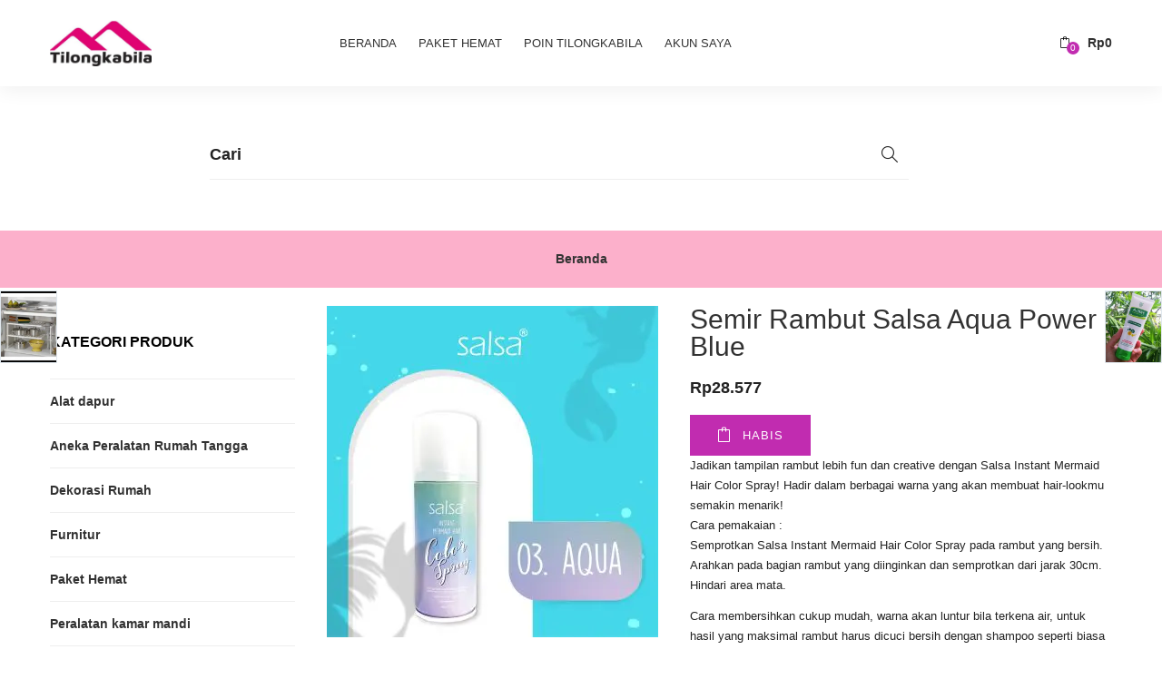

--- FILE ---
content_type: text/html; charset=UTF-8
request_url: https://tilongkabila.com/produk/semir-rambut-salsa-aqua-power-blue/
body_size: 33572
content:
<!DOCTYPE html>
<html lang="id" itemscope itemtype="https://schema.org/Product" class="no-js">
<head><meta charset="UTF-8"><script>if(navigator.userAgent.match(/MSIE|Internet Explorer/i)||navigator.userAgent.match(/Trident\/7\..*?rv:11/i)){var href=document.location.href;if(!href.match(/[?&]nowprocket/)){if(href.indexOf("?")==-1){if(href.indexOf("#")==-1){document.location.href=href+"?nowprocket=1"}else{document.location.href=href.replace("#","?nowprocket=1#")}}else{if(href.indexOf("#")==-1){document.location.href=href+"&nowprocket=1"}else{document.location.href=href.replace("#","&nowprocket=1#")}}}}</script><script>class RocketLazyLoadScripts{constructor(e){this.triggerEvents=e,this.eventOptions={passive:!0},this.userEventListener=this.triggerListener.bind(this),this.delayedScripts={normal:[],async:[],defer:[]},this.allJQueries=[]}_addUserInteractionListener(e){this.triggerEvents.forEach((t=>window.addEventListener(t,e.userEventListener,e.eventOptions)))}_removeUserInteractionListener(e){this.triggerEvents.forEach((t=>window.removeEventListener(t,e.userEventListener,e.eventOptions)))}triggerListener(){this._removeUserInteractionListener(this),"loading"===document.readyState?document.addEventListener("DOMContentLoaded",this._loadEverythingNow.bind(this)):this._loadEverythingNow()}async _loadEverythingNow(){this._delayEventListeners(),this._delayJQueryReady(this),this._handleDocumentWrite(),this._registerAllDelayedScripts(),this._preloadAllScripts(),await this._loadScriptsFromList(this.delayedScripts.normal),await this._loadScriptsFromList(this.delayedScripts.defer),await this._loadScriptsFromList(this.delayedScripts.async),await this._triggerDOMContentLoaded(),await this._triggerWindowLoad(),window.dispatchEvent(new Event("rocket-allScriptsLoaded"))}_registerAllDelayedScripts(){document.querySelectorAll("script[type=rocketlazyloadscript]").forEach((e=>{e.hasAttribute("src")?e.hasAttribute("async")&&!1!==e.async?this.delayedScripts.async.push(e):e.hasAttribute("defer")&&!1!==e.defer||"module"===e.getAttribute("data-rocket-type")?this.delayedScripts.defer.push(e):this.delayedScripts.normal.push(e):this.delayedScripts.normal.push(e)}))}async _transformScript(e){return await this._requestAnimFrame(),new Promise((t=>{const n=document.createElement("script");let r;[...e.attributes].forEach((e=>{let t=e.nodeName;"type"!==t&&("data-rocket-type"===t&&(t="type",r=e.nodeValue),n.setAttribute(t,e.nodeValue))})),e.hasAttribute("src")?(n.addEventListener("load",t),n.addEventListener("error",t)):(n.text=e.text,t()),e.parentNode.replaceChild(n,e)}))}async _loadScriptsFromList(e){const t=e.shift();return t?(await this._transformScript(t),this._loadScriptsFromList(e)):Promise.resolve()}_preloadAllScripts(){var e=document.createDocumentFragment();[...this.delayedScripts.normal,...this.delayedScripts.defer,...this.delayedScripts.async].forEach((t=>{const n=t.getAttribute("src");if(n){const t=document.createElement("link");t.href=n,t.rel="preload",t.as="script",e.appendChild(t)}})),document.head.appendChild(e)}_delayEventListeners(){let e={};function t(t,n){!function(t){function n(n){return e[t].eventsToRewrite.indexOf(n)>=0?"rocket-"+n:n}e[t]||(e[t]={originalFunctions:{add:t.addEventListener,remove:t.removeEventListener},eventsToRewrite:[]},t.addEventListener=function(){arguments[0]=n(arguments[0]),e[t].originalFunctions.add.apply(t,arguments)},t.removeEventListener=function(){arguments[0]=n(arguments[0]),e[t].originalFunctions.remove.apply(t,arguments)})}(t),e[t].eventsToRewrite.push(n)}function n(e,t){let n=e[t];Object.defineProperty(e,t,{get:()=>n||function(){},set(r){e["rocket"+t]=n=r}})}t(document,"DOMContentLoaded"),t(window,"DOMContentLoaded"),t(window,"load"),t(window,"pageshow"),t(document,"readystatechange"),n(document,"onreadystatechange"),n(window,"onload"),n(window,"onpageshow")}_delayJQueryReady(e){let t=window.jQuery;Object.defineProperty(window,"jQuery",{get:()=>t,set(n){if(n&&n.fn&&!e.allJQueries.includes(n)){n.fn.ready=n.fn.init.prototype.ready=function(t){e.domReadyFired?t.bind(document)(n):document.addEventListener("rocket-DOMContentLoaded",(()=>t.bind(document)(n)))};const t=n.fn.on;n.fn.on=n.fn.init.prototype.on=function(){if(this[0]===window){function e(e){return e.split(" ").map((e=>"load"===e||0===e.indexOf("load.")?"rocket-jquery-load":e)).join(" ")}"string"==typeof arguments[0]||arguments[0]instanceof String?arguments[0]=e(arguments[0]):"object"==typeof arguments[0]&&Object.keys(arguments[0]).forEach((t=>{delete Object.assign(arguments[0],{[e(t)]:arguments[0][t]})[t]}))}return t.apply(this,arguments),this},e.allJQueries.push(n)}t=n}})}async _triggerDOMContentLoaded(){this.domReadyFired=!0,await this._requestAnimFrame(),document.dispatchEvent(new Event("rocket-DOMContentLoaded")),await this._requestAnimFrame(),window.dispatchEvent(new Event("rocket-DOMContentLoaded")),await this._requestAnimFrame(),document.dispatchEvent(new Event("rocket-readystatechange")),await this._requestAnimFrame(),document.rocketonreadystatechange&&document.rocketonreadystatechange()}async _triggerWindowLoad(){await this._requestAnimFrame(),window.dispatchEvent(new Event("rocket-load")),await this._requestAnimFrame(),window.rocketonload&&window.rocketonload(),await this._requestAnimFrame(),this.allJQueries.forEach((e=>e(window).trigger("rocket-jquery-load"))),window.dispatchEvent(new Event("rocket-pageshow")),await this._requestAnimFrame(),window.rocketonpageshow&&window.rocketonpageshow()}_handleDocumentWrite(){const e=new Map;document.write=document.writeln=function(t){const n=document.currentScript,r=document.createRange(),i=n.parentElement;let o=e.get(n);void 0===o&&(o=n.nextSibling,e.set(n,o));const a=document.createDocumentFragment();r.setStart(a,0),a.appendChild(r.createContextualFragment(t)),i.insertBefore(a,o)}}async _requestAnimFrame(){return new Promise((e=>requestAnimationFrame(e)))}static run(){const e=new RocketLazyLoadScripts(["keydown","mousemove","touchmove","touchstart","touchend","wheel"]);e._addUserInteractionListener(e)}}RocketLazyLoadScripts.run();</script>
	
	<meta name="viewport" content="width=device-width">
	<link rel="profile" href="http://gmpg.org/xfn/11">
	<link rel="pingback" href="https://tilongkabila.com/xmlrpc.php">

	<title>Semir Rambut Salsa Aqua Power Blue &#8211; Tilongkabila.com</title>
<meta name='robots' content='max-image-preview:large' />
	<style>img:is([sizes="auto" i], [sizes^="auto," i]) { contain-intrinsic-size: 3000px 1500px }</style>
	<link rel='dns-prefetch' href='//capi-automation.s3.us-east-2.amazonaws.com' />
<link rel='dns-prefetch' href='//fonts.googleapis.com' />
<link rel='dns-prefetch' href='//fonts.gstatic.com' />
<link rel='dns-prefetch' href='//ajax.googleapis.com' />
<link rel='dns-prefetch' href='//apis.google.com' />
<link rel='dns-prefetch' href='//google-analytics.com' />
<link rel='dns-prefetch' href='//www.google-analytics.com' />
<link rel='dns-prefetch' href='//ssl.google-analytics.com' />
<link rel='dns-prefetch' href='//youtube.com' />
<link rel='dns-prefetch' href='//s.gravatar.com' />
<link rel="alternate" type="application/rss+xml" title="Tilongkabila.com &raquo; Feed" href="https://tilongkabila.com/feed/" />
<link rel="alternate" type="application/rss+xml" title="Tilongkabila.com &raquo; Umpan Komentar" href="https://tilongkabila.com/comments/feed/" />
		<style>
			.lazyload,
			.lazyloading {
				max-width: 100%;
			}
		</style>
		<script type="rocketlazyloadscript" data-rocket-type="text/javascript">
/* <![CDATA[ */
window._wpemojiSettings = {"baseUrl":"https:\/\/s.w.org\/images\/core\/emoji\/16.0.1\/72x72\/","ext":".png","svgUrl":"https:\/\/s.w.org\/images\/core\/emoji\/16.0.1\/svg\/","svgExt":".svg","source":{"concatemoji":"https:\/\/tilongkabila.com\/wp-includes\/js\/wp-emoji-release.min.js?ver=6.8.3"}};
/*! This file is auto-generated */
!function(s,n){var o,i,e;function c(e){try{var t={supportTests:e,timestamp:(new Date).valueOf()};sessionStorage.setItem(o,JSON.stringify(t))}catch(e){}}function p(e,t,n){e.clearRect(0,0,e.canvas.width,e.canvas.height),e.fillText(t,0,0);var t=new Uint32Array(e.getImageData(0,0,e.canvas.width,e.canvas.height).data),a=(e.clearRect(0,0,e.canvas.width,e.canvas.height),e.fillText(n,0,0),new Uint32Array(e.getImageData(0,0,e.canvas.width,e.canvas.height).data));return t.every(function(e,t){return e===a[t]})}function u(e,t){e.clearRect(0,0,e.canvas.width,e.canvas.height),e.fillText(t,0,0);for(var n=e.getImageData(16,16,1,1),a=0;a<n.data.length;a++)if(0!==n.data[a])return!1;return!0}function f(e,t,n,a){switch(t){case"flag":return n(e,"\ud83c\udff3\ufe0f\u200d\u26a7\ufe0f","\ud83c\udff3\ufe0f\u200b\u26a7\ufe0f")?!1:!n(e,"\ud83c\udde8\ud83c\uddf6","\ud83c\udde8\u200b\ud83c\uddf6")&&!n(e,"\ud83c\udff4\udb40\udc67\udb40\udc62\udb40\udc65\udb40\udc6e\udb40\udc67\udb40\udc7f","\ud83c\udff4\u200b\udb40\udc67\u200b\udb40\udc62\u200b\udb40\udc65\u200b\udb40\udc6e\u200b\udb40\udc67\u200b\udb40\udc7f");case"emoji":return!a(e,"\ud83e\udedf")}return!1}function g(e,t,n,a){var r="undefined"!=typeof WorkerGlobalScope&&self instanceof WorkerGlobalScope?new OffscreenCanvas(300,150):s.createElement("canvas"),o=r.getContext("2d",{willReadFrequently:!0}),i=(o.textBaseline="top",o.font="600 32px Arial",{});return e.forEach(function(e){i[e]=t(o,e,n,a)}),i}function t(e){var t=s.createElement("script");t.src=e,t.defer=!0,s.head.appendChild(t)}"undefined"!=typeof Promise&&(o="wpEmojiSettingsSupports",i=["flag","emoji"],n.supports={everything:!0,everythingExceptFlag:!0},e=new Promise(function(e){s.addEventListener("DOMContentLoaded",e,{once:!0})}),new Promise(function(t){var n=function(){try{var e=JSON.parse(sessionStorage.getItem(o));if("object"==typeof e&&"number"==typeof e.timestamp&&(new Date).valueOf()<e.timestamp+604800&&"object"==typeof e.supportTests)return e.supportTests}catch(e){}return null}();if(!n){if("undefined"!=typeof Worker&&"undefined"!=typeof OffscreenCanvas&&"undefined"!=typeof URL&&URL.createObjectURL&&"undefined"!=typeof Blob)try{var e="postMessage("+g.toString()+"("+[JSON.stringify(i),f.toString(),p.toString(),u.toString()].join(",")+"));",a=new Blob([e],{type:"text/javascript"}),r=new Worker(URL.createObjectURL(a),{name:"wpTestEmojiSupports"});return void(r.onmessage=function(e){c(n=e.data),r.terminate(),t(n)})}catch(e){}c(n=g(i,f,p,u))}t(n)}).then(function(e){for(var t in e)n.supports[t]=e[t],n.supports.everything=n.supports.everything&&n.supports[t],"flag"!==t&&(n.supports.everythingExceptFlag=n.supports.everythingExceptFlag&&n.supports[t]);n.supports.everythingExceptFlag=n.supports.everythingExceptFlag&&!n.supports.flag,n.DOMReady=!1,n.readyCallback=function(){n.DOMReady=!0}}).then(function(){return e}).then(function(){var e;n.supports.everything||(n.readyCallback(),(e=n.source||{}).concatemoji?t(e.concatemoji):e.wpemoji&&e.twemoji&&(t(e.twemoji),t(e.wpemoji)))}))}((window,document),window._wpemojiSettings);
/* ]]> */
</script>
<style id='wp-emoji-styles-inline-css' type='text/css'>

	img.wp-smiley, img.emoji {
		display: inline !important;
		border: none !important;
		box-shadow: none !important;
		height: 1em !important;
		width: 1em !important;
		margin: 0 0.07em !important;
		vertical-align: -0.1em !important;
		background: none !important;
		padding: 0 !important;
	}
</style>
<link rel='stylesheet' id='wp-block-library-css' href='https://tilongkabila.com/wp-includes/css/dist/block-library/style.min.css?ver=6.8.3' type='text/css' media='all' />
<style id='classic-theme-styles-inline-css' type='text/css'>
/*! This file is auto-generated */
.wp-block-button__link{color:#fff;background-color:#32373c;border-radius:9999px;box-shadow:none;text-decoration:none;padding:calc(.667em + 2px) calc(1.333em + 2px);font-size:1.125em}.wp-block-file__button{background:#32373c;color:#fff;text-decoration:none}
</style>
<style id='global-styles-inline-css' type='text/css'>
:root{--wp--preset--aspect-ratio--square: 1;--wp--preset--aspect-ratio--4-3: 4/3;--wp--preset--aspect-ratio--3-4: 3/4;--wp--preset--aspect-ratio--3-2: 3/2;--wp--preset--aspect-ratio--2-3: 2/3;--wp--preset--aspect-ratio--16-9: 16/9;--wp--preset--aspect-ratio--9-16: 9/16;--wp--preset--color--black: #000000;--wp--preset--color--cyan-bluish-gray: #abb8c3;--wp--preset--color--white: #ffffff;--wp--preset--color--pale-pink: #f78da7;--wp--preset--color--vivid-red: #cf2e2e;--wp--preset--color--luminous-vivid-orange: #ff6900;--wp--preset--color--luminous-vivid-amber: #fcb900;--wp--preset--color--light-green-cyan: #7bdcb5;--wp--preset--color--vivid-green-cyan: #00d084;--wp--preset--color--pale-cyan-blue: #8ed1fc;--wp--preset--color--vivid-cyan-blue: #0693e3;--wp--preset--color--vivid-purple: #9b51e0;--wp--preset--gradient--vivid-cyan-blue-to-vivid-purple: linear-gradient(135deg,rgba(6,147,227,1) 0%,rgb(155,81,224) 100%);--wp--preset--gradient--light-green-cyan-to-vivid-green-cyan: linear-gradient(135deg,rgb(122,220,180) 0%,rgb(0,208,130) 100%);--wp--preset--gradient--luminous-vivid-amber-to-luminous-vivid-orange: linear-gradient(135deg,rgba(252,185,0,1) 0%,rgba(255,105,0,1) 100%);--wp--preset--gradient--luminous-vivid-orange-to-vivid-red: linear-gradient(135deg,rgba(255,105,0,1) 0%,rgb(207,46,46) 100%);--wp--preset--gradient--very-light-gray-to-cyan-bluish-gray: linear-gradient(135deg,rgb(238,238,238) 0%,rgb(169,184,195) 100%);--wp--preset--gradient--cool-to-warm-spectrum: linear-gradient(135deg,rgb(74,234,220) 0%,rgb(151,120,209) 20%,rgb(207,42,186) 40%,rgb(238,44,130) 60%,rgb(251,105,98) 80%,rgb(254,248,76) 100%);--wp--preset--gradient--blush-light-purple: linear-gradient(135deg,rgb(255,206,236) 0%,rgb(152,150,240) 100%);--wp--preset--gradient--blush-bordeaux: linear-gradient(135deg,rgb(254,205,165) 0%,rgb(254,45,45) 50%,rgb(107,0,62) 100%);--wp--preset--gradient--luminous-dusk: linear-gradient(135deg,rgb(255,203,112) 0%,rgb(199,81,192) 50%,rgb(65,88,208) 100%);--wp--preset--gradient--pale-ocean: linear-gradient(135deg,rgb(255,245,203) 0%,rgb(182,227,212) 50%,rgb(51,167,181) 100%);--wp--preset--gradient--electric-grass: linear-gradient(135deg,rgb(202,248,128) 0%,rgb(113,206,126) 100%);--wp--preset--gradient--midnight: linear-gradient(135deg,rgb(2,3,129) 0%,rgb(40,116,252) 100%);--wp--preset--font-size--small: 13px;--wp--preset--font-size--medium: 20px;--wp--preset--font-size--large: 36px;--wp--preset--font-size--x-large: 42px;--wp--preset--spacing--20: 0.44rem;--wp--preset--spacing--30: 0.67rem;--wp--preset--spacing--40: 1rem;--wp--preset--spacing--50: 1.5rem;--wp--preset--spacing--60: 2.25rem;--wp--preset--spacing--70: 3.38rem;--wp--preset--spacing--80: 5.06rem;--wp--preset--shadow--natural: 6px 6px 9px rgba(0, 0, 0, 0.2);--wp--preset--shadow--deep: 12px 12px 50px rgba(0, 0, 0, 0.4);--wp--preset--shadow--sharp: 6px 6px 0px rgba(0, 0, 0, 0.2);--wp--preset--shadow--outlined: 6px 6px 0px -3px rgba(255, 255, 255, 1), 6px 6px rgba(0, 0, 0, 1);--wp--preset--shadow--crisp: 6px 6px 0px rgba(0, 0, 0, 1);}:where(.is-layout-flex){gap: 0.5em;}:where(.is-layout-grid){gap: 0.5em;}body .is-layout-flex{display: flex;}.is-layout-flex{flex-wrap: wrap;align-items: center;}.is-layout-flex > :is(*, div){margin: 0;}body .is-layout-grid{display: grid;}.is-layout-grid > :is(*, div){margin: 0;}:where(.wp-block-columns.is-layout-flex){gap: 2em;}:where(.wp-block-columns.is-layout-grid){gap: 2em;}:where(.wp-block-post-template.is-layout-flex){gap: 1.25em;}:where(.wp-block-post-template.is-layout-grid){gap: 1.25em;}.has-black-color{color: var(--wp--preset--color--black) !important;}.has-cyan-bluish-gray-color{color: var(--wp--preset--color--cyan-bluish-gray) !important;}.has-white-color{color: var(--wp--preset--color--white) !important;}.has-pale-pink-color{color: var(--wp--preset--color--pale-pink) !important;}.has-vivid-red-color{color: var(--wp--preset--color--vivid-red) !important;}.has-luminous-vivid-orange-color{color: var(--wp--preset--color--luminous-vivid-orange) !important;}.has-luminous-vivid-amber-color{color: var(--wp--preset--color--luminous-vivid-amber) !important;}.has-light-green-cyan-color{color: var(--wp--preset--color--light-green-cyan) !important;}.has-vivid-green-cyan-color{color: var(--wp--preset--color--vivid-green-cyan) !important;}.has-pale-cyan-blue-color{color: var(--wp--preset--color--pale-cyan-blue) !important;}.has-vivid-cyan-blue-color{color: var(--wp--preset--color--vivid-cyan-blue) !important;}.has-vivid-purple-color{color: var(--wp--preset--color--vivid-purple) !important;}.has-black-background-color{background-color: var(--wp--preset--color--black) !important;}.has-cyan-bluish-gray-background-color{background-color: var(--wp--preset--color--cyan-bluish-gray) !important;}.has-white-background-color{background-color: var(--wp--preset--color--white) !important;}.has-pale-pink-background-color{background-color: var(--wp--preset--color--pale-pink) !important;}.has-vivid-red-background-color{background-color: var(--wp--preset--color--vivid-red) !important;}.has-luminous-vivid-orange-background-color{background-color: var(--wp--preset--color--luminous-vivid-orange) !important;}.has-luminous-vivid-amber-background-color{background-color: var(--wp--preset--color--luminous-vivid-amber) !important;}.has-light-green-cyan-background-color{background-color: var(--wp--preset--color--light-green-cyan) !important;}.has-vivid-green-cyan-background-color{background-color: var(--wp--preset--color--vivid-green-cyan) !important;}.has-pale-cyan-blue-background-color{background-color: var(--wp--preset--color--pale-cyan-blue) !important;}.has-vivid-cyan-blue-background-color{background-color: var(--wp--preset--color--vivid-cyan-blue) !important;}.has-vivid-purple-background-color{background-color: var(--wp--preset--color--vivid-purple) !important;}.has-black-border-color{border-color: var(--wp--preset--color--black) !important;}.has-cyan-bluish-gray-border-color{border-color: var(--wp--preset--color--cyan-bluish-gray) !important;}.has-white-border-color{border-color: var(--wp--preset--color--white) !important;}.has-pale-pink-border-color{border-color: var(--wp--preset--color--pale-pink) !important;}.has-vivid-red-border-color{border-color: var(--wp--preset--color--vivid-red) !important;}.has-luminous-vivid-orange-border-color{border-color: var(--wp--preset--color--luminous-vivid-orange) !important;}.has-luminous-vivid-amber-border-color{border-color: var(--wp--preset--color--luminous-vivid-amber) !important;}.has-light-green-cyan-border-color{border-color: var(--wp--preset--color--light-green-cyan) !important;}.has-vivid-green-cyan-border-color{border-color: var(--wp--preset--color--vivid-green-cyan) !important;}.has-pale-cyan-blue-border-color{border-color: var(--wp--preset--color--pale-cyan-blue) !important;}.has-vivid-cyan-blue-border-color{border-color: var(--wp--preset--color--vivid-cyan-blue) !important;}.has-vivid-purple-border-color{border-color: var(--wp--preset--color--vivid-purple) !important;}.has-vivid-cyan-blue-to-vivid-purple-gradient-background{background: var(--wp--preset--gradient--vivid-cyan-blue-to-vivid-purple) !important;}.has-light-green-cyan-to-vivid-green-cyan-gradient-background{background: var(--wp--preset--gradient--light-green-cyan-to-vivid-green-cyan) !important;}.has-luminous-vivid-amber-to-luminous-vivid-orange-gradient-background{background: var(--wp--preset--gradient--luminous-vivid-amber-to-luminous-vivid-orange) !important;}.has-luminous-vivid-orange-to-vivid-red-gradient-background{background: var(--wp--preset--gradient--luminous-vivid-orange-to-vivid-red) !important;}.has-very-light-gray-to-cyan-bluish-gray-gradient-background{background: var(--wp--preset--gradient--very-light-gray-to-cyan-bluish-gray) !important;}.has-cool-to-warm-spectrum-gradient-background{background: var(--wp--preset--gradient--cool-to-warm-spectrum) !important;}.has-blush-light-purple-gradient-background{background: var(--wp--preset--gradient--blush-light-purple) !important;}.has-blush-bordeaux-gradient-background{background: var(--wp--preset--gradient--blush-bordeaux) !important;}.has-luminous-dusk-gradient-background{background: var(--wp--preset--gradient--luminous-dusk) !important;}.has-pale-ocean-gradient-background{background: var(--wp--preset--gradient--pale-ocean) !important;}.has-electric-grass-gradient-background{background: var(--wp--preset--gradient--electric-grass) !important;}.has-midnight-gradient-background{background: var(--wp--preset--gradient--midnight) !important;}.has-small-font-size{font-size: var(--wp--preset--font-size--small) !important;}.has-medium-font-size{font-size: var(--wp--preset--font-size--medium) !important;}.has-large-font-size{font-size: var(--wp--preset--font-size--large) !important;}.has-x-large-font-size{font-size: var(--wp--preset--font-size--x-large) !important;}
:where(.wp-block-post-template.is-layout-flex){gap: 1.25em;}:where(.wp-block-post-template.is-layout-grid){gap: 1.25em;}
:where(.wp-block-columns.is-layout-flex){gap: 2em;}:where(.wp-block-columns.is-layout-grid){gap: 2em;}
:root :where(.wp-block-pullquote){font-size: 1.5em;line-height: 1.6;}
</style>
<link data-minify="1" rel='stylesheet' id='contact-form-7-css' href='https://tilongkabila.com/wp-content/cache/min/1/wp-content/plugins/contact-form-7/includes/css/styles.css?ver=1768603448' type='text/css' media='all' />
<link data-minify="1" rel='stylesheet' id='nb-invoice-admin-frontent-css-css' href='https://tilongkabila.com/wp-content/cache/min/1/wp-content/plugins/netbase-smart-invoice-master/assets/css/nb_invoice_frontend.css?ver=1768603448' type='text/css' media='all' />
<link rel='stylesheet' id='photoswipe-css' href='https://tilongkabila.com/wp-content/plugins/woocommerce/assets/css/photoswipe/photoswipe.min.css?ver=10.4.3' type='text/css' media='all' />
<link rel='stylesheet' id='photoswipe-default-skin-css' href='https://tilongkabila.com/wp-content/plugins/woocommerce/assets/css/photoswipe/default-skin/default-skin.min.css?ver=10.4.3' type='text/css' media='all' />
<link data-minify="1" rel='stylesheet' id='woocommerce-layout-css' href='https://tilongkabila.com/wp-content/cache/min/1/wp-content/plugins/woocommerce/assets/css/woocommerce-layout.css?ver=1768603448' type='text/css' media='all' />
<link data-minify="1" rel='stylesheet' id='woocommerce-smallscreen-css' href='https://tilongkabila.com/wp-content/cache/min/1/wp-content/plugins/woocommerce/assets/css/woocommerce-smallscreen.css?ver=1768603448' type='text/css' media='only screen and (max-width: 768px)' />
<link data-minify="1" rel='stylesheet' id='woocommerce-general-css' href='https://tilongkabila.com/wp-content/cache/min/1/wp-content/plugins/woocommerce/assets/css/woocommerce.css?ver=1768603448' type='text/css' media='all' />
<style id='woocommerce-inline-inline-css' type='text/css'>
.woocommerce form .form-row .required { visibility: visible; }
</style>
<link data-minify="1" rel='stylesheet' id='puca-gutenberg-frontend-css' href='https://tilongkabila.com/wp-content/cache/min/1/wp-content/themes/puca/css/gutenberg/gutenberg-frontend.css?ver=1768603448' type='text/css' media='all' />
<link data-minify="1" rel='stylesheet' id='js_composer_front-css' href='https://tilongkabila.com/wp-content/cache/min/1/wp-content/uploads/js_composer/js_composer_front_custom.css?ver=1768603449' type='text/css' media='all' />
<link data-minify="1" rel='stylesheet' id='puca-woocommerce-css' href='https://tilongkabila.com/wp-content/cache/min/1/wp-content/themes/puca/css/skins/fashion/woocommerce.css?ver=1768603450' type='text/css' media='all' />
<link data-minify="1" rel='stylesheet' id='bootstrap-css' href='https://tilongkabila.com/wp-content/cache/min/1/wp-content/themes/puca/css/bootstrap.css?ver=1768603450' type='text/css' media='all' />
<link data-minify="1" rel='stylesheet' id='puca-template-css' href='https://tilongkabila.com/wp-content/cache/min/1/wp-content/themes/puca/css/skins/fashion/template.css?ver=1768603451' type='text/css' media='all' />
<style id='puca-template-inline-css' type='text/css'>
.vc_custom_1507888171746{border-top-width: 1px !important;padding-top: 25px !important;padding-bottom: 25px !important;border-top-color: #eeeeee !important;border-top-style: solid !important;}:root {--tb-theme-color: #c12cb0;--tb-theme-color-hover: #a42595;}:root {--tb-text-primary-font: Arial, Helvetica, sans-serif;--tb-text-second-font: 'Bookman Old Style', serif;}/* Menu Link Color Active *//* Woocommerce Breadcrumbs */.site-header .logo img {max-width: 112px;}.site-header .logo img {padding-top: 0;padding-right: 0;padding-bottom: 0;padding-left: 0;}@media (max-width: 1024px) {/* Limit logo image height for tablets according to tablets header height */.logo-tablet a img {max-width: 112px;}.logo-tablet a img {padding-top: 0;padding-right: 0;padding-bottom: 0;padding-left: 0;}}@media (max-width: 768px) {/* Limit logo image height for mobile according to mobile header height */.mobile-logo a img {max-width: 130px;}.mobile-logo a img {padding-top: 0;padding-right: 0;padding-bottom: 0;padding-left: 0;}}/* Custom CSS */
</style>
<link data-minify="1" rel='stylesheet' id='puca-style-css' href='https://tilongkabila.com/wp-content/cache/min/1/wp-content/themes/puca/style.css?ver=1768603451' type='text/css' media='all' />
<link data-minify="1" rel='stylesheet' id='font-awesome-css' href='https://tilongkabila.com/wp-content/cache/min/1/wp-content/themes/puca/css/font-awesome.css?ver=1768603451' type='text/css' media='all' />
<link data-minify="1" rel='stylesheet' id='font-tbay-css' href='https://tilongkabila.com/wp-content/cache/min/1/wp-content/themes/puca/css/font-tbay-custom.css?ver=1768603451' type='text/css' media='all' />
<link data-minify="1" rel='stylesheet' id='simple-line-icons-css' href='https://tilongkabila.com/wp-content/cache/min/1/wp-content/themes/puca/css/simple-line-icons.css?ver=1768603451' type='text/css' media='all' />
<link data-minify="1" rel='stylesheet' id='animate-css-css' href='https://tilongkabila.com/wp-content/cache/min/1/wp-content/themes/puca/css/animate.css?ver=1768603451' type='text/css' media='all' />
<link data-minify="1" rel='stylesheet' id='jquery-treeview-css' href='https://tilongkabila.com/wp-content/cache/min/1/wp-content/themes/puca/css/jquery.treeview.css?ver=1768603451' type='text/css' media='all' />
<link data-minify="1" rel='stylesheet' id='puca-child-style-css' href='https://tilongkabila.com/wp-content/cache/min/1/wp-content/themes/puca-child/style.css?ver=1768603451' type='text/css' media='all' />
<script type="rocketlazyloadscript" data-rocket-type="text/javascript">
            window._nslDOMReady = (function () {
                const executedCallbacks = new Set();
            
                return function (callback) {
                    /**
                    * Third parties might dispatch DOMContentLoaded events, so we need to ensure that we only run our callback once!
                    */
                    if (executedCallbacks.has(callback)) return;
            
                    const wrappedCallback = function () {
                        if (executedCallbacks.has(callback)) return;
                        executedCallbacks.add(callback);
                        callback();
                    };
            
                    if (document.readyState === "complete" || document.readyState === "interactive") {
                        wrappedCallback();
                    } else {
                        document.addEventListener("DOMContentLoaded", wrappedCallback);
                    }
                };
            })();
        </script><script type="rocketlazyloadscript" data-rocket-type="text/javascript" src="https://tilongkabila.com/wp-includes/js/jquery/jquery.min.js?ver=3.7.1" id="jquery-core-js" defer></script>
<script type="rocketlazyloadscript" data-rocket-type="text/javascript" src="https://tilongkabila.com/wp-includes/js/jquery/jquery-migrate.min.js?ver=3.4.1" id="jquery-migrate-js" defer></script>
<script type="rocketlazyloadscript" data-rocket-type="text/javascript" src="https://tilongkabila.com/wp-content/plugins/woocommerce/assets/js/jquery-blockui/jquery.blockUI.min.js?ver=2.7.0-wc.10.4.3" id="wc-jquery-blockui-js" data-wp-strategy="defer" defer></script>
<script type="text/javascript" id="wc-add-to-cart-js-extra">
/* <![CDATA[ */
var wc_add_to_cart_params = {"ajax_url":"\/wp-admin\/admin-ajax.php","wc_ajax_url":"\/?wc-ajax=%%endpoint%%","i18n_view_cart":"Lihat keranjang","cart_url":"https:\/\/tilongkabila.com\/cart\/","is_cart":"","cart_redirect_after_add":"yes"};
/* ]]> */
</script>
<script type="rocketlazyloadscript" data-rocket-type="text/javascript" src="https://tilongkabila.com/wp-content/plugins/woocommerce/assets/js/frontend/add-to-cart.min.js?ver=10.4.3" id="wc-add-to-cart-js" data-wp-strategy="defer" defer></script>
<script type="rocketlazyloadscript" data-rocket-type="text/javascript" src="https://tilongkabila.com/wp-content/plugins/woocommerce/assets/js/zoom/jquery.zoom.min.js?ver=1.7.21-wc.10.4.3" id="wc-zoom-js" defer="defer" data-wp-strategy="defer"></script>
<script type="rocketlazyloadscript" data-rocket-type="text/javascript" src="https://tilongkabila.com/wp-content/plugins/woocommerce/assets/js/flexslider/jquery.flexslider.min.js?ver=2.7.2-wc.10.4.3" id="wc-flexslider-js" defer="defer" data-wp-strategy="defer"></script>
<script type="rocketlazyloadscript" data-rocket-type="text/javascript" src="https://tilongkabila.com/wp-content/plugins/woocommerce/assets/js/photoswipe/photoswipe.min.js?ver=4.1.1-wc.10.4.3" id="wc-photoswipe-js" defer="defer" data-wp-strategy="defer"></script>
<script type="rocketlazyloadscript" data-rocket-type="text/javascript" src="https://tilongkabila.com/wp-content/plugins/woocommerce/assets/js/photoswipe/photoswipe-ui-default.min.js?ver=4.1.1-wc.10.4.3" id="wc-photoswipe-ui-default-js" defer="defer" data-wp-strategy="defer"></script>
<script type="text/javascript" id="wc-single-product-js-extra">
/* <![CDATA[ */
var wc_single_product_params = {"i18n_required_rating_text":"Silakan pilih rating","i18n_rating_options":["1 bintang dari 5","2 bintang dari 5","3 bintang dari 5","4 bintang dari 5","5 bintang dari 5"],"i18n_product_gallery_trigger_text":"Lihat galeri gambar layar penuh","review_rating_required":"yes","flexslider":{"rtl":false,"animation":"slide","smoothHeight":true,"directionNav":false,"controlNav":"thumbnails","slideshow":false,"animationSpeed":500,"animationLoop":false,"allowOneSlide":false},"zoom_enabled":"1","zoom_options":[],"photoswipe_enabled":"1","photoswipe_options":{"shareEl":false,"closeOnScroll":false,"history":false,"hideAnimationDuration":0,"showAnimationDuration":0},"flexslider_enabled":"1"};
/* ]]> */
</script>
<script type="rocketlazyloadscript" data-rocket-type="text/javascript" src="https://tilongkabila.com/wp-content/plugins/woocommerce/assets/js/frontend/single-product.min.js?ver=10.4.3" id="wc-single-product-js" defer="defer" data-wp-strategy="defer"></script>
<script type="rocketlazyloadscript" data-rocket-type="text/javascript" src="https://tilongkabila.com/wp-content/plugins/woocommerce/assets/js/js-cookie/js.cookie.min.js?ver=2.1.4-wc.10.4.3" id="wc-js-cookie-js" defer="defer" data-wp-strategy="defer"></script>
<script type="text/javascript" id="woocommerce-js-extra">
/* <![CDATA[ */
var woocommerce_params = {"ajax_url":"\/wp-admin\/admin-ajax.php","wc_ajax_url":"\/?wc-ajax=%%endpoint%%","i18n_password_show":"Tampilkan kata sandi","i18n_password_hide":"Sembunyikan kata sandi"};
/* ]]> */
</script>
<script type="rocketlazyloadscript" data-rocket-type="text/javascript" src="https://tilongkabila.com/wp-content/plugins/woocommerce/assets/js/frontend/woocommerce.min.js?ver=10.4.3" id="woocommerce-js" defer="defer" data-wp-strategy="defer"></script>
<script type="rocketlazyloadscript" data-minify="1" data-rocket-type="text/javascript" src="https://tilongkabila.com/wp-content/cache/min/1/wp-content/plugins/js_composer/assets/js/vendors/woocommerce-add-to-cart.js?ver=1768603451" id="vc_woocommerce-add-to-cart-js-js" defer></script>
<script type="rocketlazyloadscript"></script>
<!-- OG: 3.3.8 --><link rel="image_src" href="https://tilongkabila.com/wp-content/smush-webp/2021/06/Semir-rambut-Salsa-aqua.jpg.webp" data-smush-webp-fallback="{&quot;href&quot;:&quot;https:\/\/tilongkabila.com\/wp-content\/uploads\/2021\/06\/Semir-rambut-Salsa-aqua.jpg&quot;}"><meta name="msapplication-TileImage" content="https://tilongkabila.com/wp-content/uploads/2021/06/Semir-rambut-Salsa-aqua.jpg">
<meta property="og:image" content="https://tilongkabila.com/wp-content/uploads/2021/06/Semir-rambut-Salsa-aqua.jpg"><meta property="og:image:secure_url" content="https://tilongkabila.com/wp-content/uploads/2021/06/Semir-rambut-Salsa-aqua.jpg"><meta property="og:image:width" content="365"><meta property="og:image:height" content="365"><meta property="og:image:alt" content="Semir rambut Salsa aqua"><meta property="og:image:type" content="image/jpeg"><meta property="og:image" content="http://img.youtube.com/vi/Kasvii7fAL8/maxresdefault.jpg"><meta property="og:image:secure_url" content="https://img.youtube.com/vi/Kasvii7fAL8/maxresdefault.jpg"><meta property="og:image:width" content="1280"><meta property="og:image:height" content="720"><meta property="og:image:type" content="image/jpeg"><meta property="og:video" content="https://youtu.be/Kasvii7fAL8"><meta property="og:description" content="Jadikan tampilan rambut lebih fun dan creative dengan Salsa Instant Mermaid Hair Color Spray! Hadir dalam berbagai warna yang akan membuat hair-lookmu semakin menarik! Cara pemakaian : Semprotkan Salsa Instant Mermaid Hair Color Spray pada rambut yang bersih. Arahkan pada bagian rambut yang diinginkan dan semprotkan dari jarak 30cm. Hindari area mata. Cara membersihkan cukup mudah, warna akan luntur bila terkena air, untuk hasil yang maksimal rambut harus dicuci bersih dengan shampoo seperti biasa Produk Original Licensed BPOM &nbsp;"><meta property="og:type" content="product"><meta property="og:locale" content="id"><meta property="og:site_name" content="Tilongkabila.com"><meta property="og:title" content="Semir Rambut Salsa Aqua Power Blue"><meta property="og:url" content="https://tilongkabila.com/produk/semir-rambut-salsa-aqua-power-blue/"><meta property="og:updated_time" content="2023-07-31T15:13:45+07:00">
<meta property="twitter:partner" content="ogwp"><meta property="twitter:player" content="https://youtu.be/Kasvii7fAL8"><meta property="twitter:card" content="summary"><meta property="twitter:image" content="https://tilongkabila.com/wp-content/uploads/2021/06/Semir-rambut-Salsa-aqua.jpg"><meta property="twitter:image:alt" content="Semir rambut Salsa aqua"><meta property="twitter:title" content="Semir Rambut Salsa Aqua Power Blue"><meta property="twitter:description" content="Jadikan tampilan rambut lebih fun dan creative dengan Salsa Instant Mermaid Hair Color Spray! Hadir dalam berbagai warna yang akan membuat hair-lookmu semakin menarik! Cara pemakaian : Semprotkan..."><meta property="twitter:url" content="https://tilongkabila.com/produk/semir-rambut-salsa-aqua-power-blue/"><meta property="twitter:label1" content="Reading time"><meta property="twitter:data1" content="Less than a minute">
<meta itemprop="image" content="https://tilongkabila.com/wp-content/uploads/2021/06/Semir-rambut-Salsa-aqua.jpg"><meta itemprop="name" content="Semir Rambut Salsa Aqua Power Blue"><meta itemprop="description" content="Jadikan tampilan rambut lebih fun dan creative dengan Salsa Instant Mermaid Hair Color Spray! Hadir dalam berbagai warna yang akan membuat hair-lookmu semakin menarik! Cara pemakaian : Semprotkan Salsa Instant Mermaid Hair Color Spray pada rambut yang bersih. Arahkan pada bagian rambut yang diinginkan dan semprotkan dari jarak 30cm. Hindari area mata. Cara membersihkan cukup mudah, warna akan luntur bila terkena air, untuk hasil yang maksimal rambut harus dicuci bersih dengan shampoo seperti biasa Produk Original Licensed BPOM &nbsp;"><meta itemprop="datePublished" content="2021-05-31"><meta itemprop="dateModified" content="2023-07-31T08:13:45+00:00">
<meta property="profile:first_name" content="Tilongkabila"><meta property="profile:username" content="Tilongkabila">
<meta property="product:retailer_item_id" content="463Z853045"><meta property="product:availability" content="outofstock"><meta property="product:price:amount" content="28577"><meta property="product:price:currency" content="IDR">
<!-- /OG -->

<link rel="https://api.w.org/" href="https://tilongkabila.com/wp-json/" /><link rel="alternate" title="JSON" type="application/json" href="https://tilongkabila.com/wp-json/wp/v2/product/53045" /><link rel="EditURI" type="application/rsd+xml" title="RSD" href="https://tilongkabila.com/xmlrpc.php?rsd" />
<meta name="generator" content="WordPress 6.8.3" />
<meta name="generator" content="WooCommerce 10.4.3" />
<link rel="canonical" href="https://tilongkabila.com/produk/semir-rambut-salsa-aqua-power-blue/" />
<link rel='shortlink' href='https://tilongkabila.com/?p=53045' />
<link rel="alternate" title="oEmbed (JSON)" type="application/json+oembed" href="https://tilongkabila.com/wp-json/oembed/1.0/embed?url=https%3A%2F%2Ftilongkabila.com%2Fproduk%2Fsemir-rambut-salsa-aqua-power-blue%2F" />
<link rel="alternate" title="oEmbed (XML)" type="text/xml+oembed" href="https://tilongkabila.com/wp-json/oembed/1.0/embed?url=https%3A%2F%2Ftilongkabila.com%2Fproduk%2Fsemir-rambut-salsa-aqua-power-blue%2F&#038;format=xml" />
<meta name="generator" content="Redux 4.5.9" /><script type="rocketlazyloadscript" data-rocket-type="text/javascript">
let buyone_ajax = {"ajaxurl":"https:\/\/tilongkabila.com\/wp-admin\/admin-ajax.php","variation":0,"tel_mask":"","work_mode":0,"success_action":4,"after_submit_form":"https:\/\/tilongkabila.com\/terima-kasih-order-cepat\/","after_message_form":"Order sukses","yandex_metrica":{"transfer_data_to_yandex_commerce":false,"data_layer":"dataLayer","goal_id":""},"add_an_order_to_woo_commerce":true};
window.dataLayer = window.dataLayer || [];
</script>
<!-- start Simple Custom CSS and JS -->
<script type="rocketlazyloadscript" data-rocket-type="text/javascript">window.addEventListener('DOMContentLoaded', function() {
jQuery(document).ready(function($) {
    if ($(window).width() <= 600) {
        $('.search-bar').css('display', 'block');
    }
});
});</script>
<!-- end Simple Custom CSS and JS -->
<!-- start Simple Custom CSS and JS -->
<style type="text/css">
/**
* Theme Name: Puca Child
* Description: This is a child theme for Puca
* Author: Thembay
* Author URI: https://thembay.com/
* Version: 2.5.1
* Template: puca
*/

/*  [ Add your custom css below ]
- - - - - - - - - - - - - - - - - - - - */
.topbar-device-mobile > div {
    -webkit-box-flex: 1;
    -moz-box-flex: 1;
    -webkit-flex: 1;
    -ms-flex: 1;
    flex: 1; 
}
.topbar-device-mobile > div.active-mobile,
.topbar-device-mobile > div.tbay-topcart {
    max-width: 30px; 
}
.topbar-device-mobile > div.tbay-dropdown-cart {
    flex: 0;
}
.topbar-device-mobile .search-device {
    -webkit-box-flex: unset;
    -moz-box-flex: unset;
    -webkit-flex: unset;
    -ms-flex: unset;
    flex: unset;
    width: 100%;
    display: block;
}
.topbar-device-mobile .search-device .tbay-search-form {
    display: block;
    background: #fff;
    padding-bottom: 0;
    border-bottom: 1px solid #eee;
    border-top: 1px solid #eee;
    box-shadow: 0 2px 6px rgba(0,0,0,0.06);
    z-index: 999;
}
.topbar-device-mobile .search-device .tbay-search-form .button-search {
    line-height: 38px;
}
.topbar-device-mobile .search-device .tbay-search-form.search-device-mobile {
    padding: 0;
    border: 0;
}

.topbar-device-mobile .search-device .tbay-search-form .input-group {
    width: 100%;
}
.search-device-mobile .tbay-search-form .tbay-search-result {
    width: calc(100% + 20px);
    left: -10px;
    z-index: 999;
}

@media (max-width: 767px) { 
    .topbar-device-mobile.visible-xxs {
        flex-wrap: wrap;
    }
    body.admin-bar .wrapper-container {
        padding-top: 155px;
    }
    .wrapper-container {
        padding-top: 109px;
    }
    .topbar-device-mobile .search-device {
        display: block !important;
        width: 100% !important;
    }
    .topbar-device-mobile .search-device .tbay-search-form {
        display: block !important;
        width: 100% !important;
    }
    .topbar-device-mobile .search-device .tbay-search-form .input-group {
        width: 100% !important;
    }
    .topbar-device-mobile .search-device .tbay-search-form .button-search {
        display: block !important;
    }
}
</style>
<!-- end Simple Custom CSS and JS -->
<style>.woocommerce-product-gallery{ opacity: 1 !important; }</style>		<style>
			/* Thanks to https://github.com/paulirish/lite-youtube-embed and https://css-tricks.com/responsive-iframes/ */
			.smush-lazyload-video {
				min-height:240px;
				min-width:320px;
				--smush-video-aspect-ratio: 16/9;background-color: #000;position: relative;display: block;contain: content;background-position: center center;background-size: cover;cursor: pointer;
			}
			.smush-lazyload-video.loading{cursor:progress}
			.smush-lazyload-video::before{content:'';display:block;position:absolute;top:0;background-image:linear-gradient(rgba(0,0,0,0.6),transparent);background-position:top;background-repeat:repeat-x;height:60px;width:100%;transition:all .2s cubic-bezier(0,0,0.2,1)}
			.smush-lazyload-video::after{content:"";display:block;padding-bottom:calc(100% / (var(--smush-video-aspect-ratio)))}
			.smush-lazyload-video > iframe{width:100%;height:100%;position:absolute;top:0;left:0;border:0;opacity:0;transition:opacity .5s ease-in}
			.smush-lazyload-video.smush-lazyloaded-video > iframe{opacity:1}
			.smush-lazyload-video > .smush-play-btn{z-index:10;position: absolute;top:0;left:0;bottom:0;right:0;}
			.smush-lazyload-video > .smush-play-btn > .smush-play-btn-inner{opacity:0.75;display:flex;align-items: center;width:68px;height:48px;position:absolute;cursor:pointer;transform:translate3d(-50%,-50%,0);top:50%;left:50%;z-index:1;background-repeat:no-repeat;background-image:url('data:image/svg+xml;utf8,<svg xmlns="http://www.w3.org/2000/svg" viewBox="0 0 68 48"><path d="M66.52 7.74c-.78-2.93-2.49-5.41-5.42-6.19C55.79.13 34 0 34 0S12.21.13 6.9 1.55c-2.93.78-4.63 3.26-5.42 6.19C.06 13.05 0 24 0 24s.06 10.95 1.48 16.26c.78 2.93 2.49 5.41 5.42 6.19C12.21 47.87 34 48 34 48s21.79-.13 27.1-1.55c2.93-.78 4.64-3.26 5.42-6.19C67.94 34.95 68 24 68 24s-.06-10.95-1.48-16.26z" fill="red"/><path d="M45 24 27 14v20" fill="white"/></svg>');filter:grayscale(100%);transition:filter .5s cubic-bezier(0,0,0.2,1), opacity .5s cubic-bezier(0,0,0.2,1);border:none}
			.smush-lazyload-video:hover .smush-play-btn-inner,.smush-lazyload-video .smush-play-btn-inner:focus{filter:none;opacity:1}
			.smush-lazyload-video > .smush-play-btn > .smush-play-btn-inner span{display:none;width:100%;text-align:center;}
			.smush-lazyload-video.smush-lazyloaded-video{cursor:unset}
			.smush-lazyload-video.video-loaded::before,.smush-lazyload-video.smush-lazyloaded-video > .smush-play-btn,.smush-lazyload-video.loading > .smush-play-btn{display:none;opacity:0;pointer-events:none}
			.smush-lazyload-video.smush-lazyload-vimeo > .smush-play-btn > .smush-play-btn-inner{background-image:url("data:image/svg+xml,%3Csvg viewBox='0 0 203 120' xmlns='http://www.w3.org/2000/svg'%3E%3Cpath d='m0.25116 9.0474c0-4.9968 4.0507-9.0474 9.0474-9.0474h184.4c4.997 0 9.048 4.0507 9.048 9.0474v101.91c0 4.996-4.051 9.047-9.048 9.047h-184.4c-4.9968 0-9.0474-4.051-9.0474-9.047v-101.91z' fill='%2317d5ff' fill-opacity='.7'/%3E%3Cpath d='m131.1 59.05c0.731 0.4223 0.731 1.4783 0 1.9006l-45.206 26.099c-0.7316 0.4223-1.646-0.1056-1.646-0.9504v-52.199c0-0.8448 0.9144-1.3727 1.646-0.9504l45.206 26.099z' fill='%23fff'/%3E%3C/svg%3E%0A");width:81px}
					</style>
				<script type="rocketlazyloadscript">
			document.documentElement.className = document.documentElement.className.replace('no-js', 'js');
		</script>
			<noscript><style>.woocommerce-product-gallery{ opacity: 1 !important; }</style></noscript>
				<script type="rocketlazyloadscript"  data-rocket-type="text/javascript">
				!function(f,b,e,v,n,t,s){if(f.fbq)return;n=f.fbq=function(){n.callMethod?
					n.callMethod.apply(n,arguments):n.queue.push(arguments)};if(!f._fbq)f._fbq=n;
					n.push=n;n.loaded=!0;n.version='2.0';n.queue=[];t=b.createElement(e);t.async=!0;
					t.src=v;s=b.getElementsByTagName(e)[0];s.parentNode.insertBefore(t,s)}(window,
					document,'script','https://connect.facebook.net/en_US/fbevents.js');
			</script>
			<!-- WooCommerce Facebook Integration Begin -->
			<script type="rocketlazyloadscript"  data-rocket-type="text/javascript">

				fbq('init', '698352331782761', {}, {
    "agent": "woocommerce_2-10.4.3-3.5.15"
});

				document.addEventListener( 'DOMContentLoaded', function() {
					// Insert placeholder for events injected when a product is added to the cart through AJAX.
					document.body.insertAdjacentHTML( 'beforeend', '<div class=\"wc-facebook-pixel-event-placeholder\"></div>' );
				}, false );

			</script>
			<!-- WooCommerce Facebook Integration End -->
			<meta name="generator" content="Powered by WPBakery Page Builder - drag and drop page builder for WordPress."/>
<link rel="icon" href="https://tilongkabila.com/wp-content/smush-webp/2023/03/cropped-Logo-Tilongkabila-32x32.png.webp" sizes="32x32" data-smush-webp-fallback="{&quot;href&quot;:&quot;https:\/\/tilongkabila.com\/wp-content\/uploads\/2023\/03\/cropped-Logo-Tilongkabila-32x32.png&quot;}" />
<link rel="icon" href="https://tilongkabila.com/wp-content/smush-webp/2023/03/cropped-Logo-Tilongkabila-192x192.png.webp" sizes="192x192" data-smush-webp-fallback="{&quot;href&quot;:&quot;https:\/\/tilongkabila.com\/wp-content\/uploads\/2023\/03\/cropped-Logo-Tilongkabila-192x192.png&quot;}" />
<link rel="apple-touch-icon" href="https://tilongkabila.com/wp-content/smush-webp/2023/03/cropped-Logo-Tilongkabila-180x180.png.webp" data-smush-webp-fallback="{&quot;href&quot;:&quot;https:\/\/tilongkabila.com\/wp-content\/uploads\/2023\/03\/cropped-Logo-Tilongkabila-180x180.png&quot;}" />
<meta name="msapplication-TileImage" content="https://tilongkabila.com/wp-content/uploads/2023/03/cropped-Logo-Tilongkabila-270x270.png" />
<style type="text/css">div.nsl-container[data-align="left"] {
    text-align: left;
}

div.nsl-container[data-align="center"] {
    text-align: center;
}

div.nsl-container[data-align="right"] {
    text-align: right;
}


div.nsl-container div.nsl-container-buttons a[data-plugin="nsl"] {
    text-decoration: none;
    box-shadow: none;
    border: 0;
}

div.nsl-container .nsl-container-buttons {
    display: flex;
    padding: 5px 0;
}

div.nsl-container.nsl-container-block .nsl-container-buttons {
    display: inline-grid;
    grid-template-columns: minmax(145px, auto);
}

div.nsl-container-block-fullwidth .nsl-container-buttons {
    flex-flow: column;
    align-items: center;
}

div.nsl-container-block-fullwidth .nsl-container-buttons a,
div.nsl-container-block .nsl-container-buttons a {
    flex: 1 1 auto;
    display: block;
    margin: 5px 0;
    width: 100%;
}

div.nsl-container-inline {
    margin: -5px;
    text-align: left;
}

div.nsl-container-inline .nsl-container-buttons {
    justify-content: center;
    flex-wrap: wrap;
}

div.nsl-container-inline .nsl-container-buttons a {
    margin: 5px;
    display: inline-block;
}

div.nsl-container-grid .nsl-container-buttons {
    flex-flow: row;
    align-items: center;
    flex-wrap: wrap;
}

div.nsl-container-grid .nsl-container-buttons a {
    flex: 1 1 auto;
    display: block;
    margin: 5px;
    max-width: 280px;
    width: 100%;
}

@media only screen and (min-width: 650px) {
    div.nsl-container-grid .nsl-container-buttons a {
        width: auto;
    }
}

div.nsl-container .nsl-button {
    cursor: pointer;
    vertical-align: top;
    border-radius: 4px;
}

div.nsl-container .nsl-button-default {
    color: #fff;
    display: flex;
}

div.nsl-container .nsl-button-icon {
    display: inline-block;
}

div.nsl-container .nsl-button-svg-container {
    flex: 0 0 auto;
    padding: 8px;
    display: flex;
    align-items: center;
}

div.nsl-container svg {
    height: 24px;
    width: 24px;
    vertical-align: top;
}

div.nsl-container .nsl-button-default div.nsl-button-label-container {
    margin: 0 24px 0 12px;
    padding: 10px 0;
    font-family: Helvetica, Arial, sans-serif;
    font-size: 16px;
    line-height: 20px;
    letter-spacing: .25px;
    overflow: hidden;
    text-align: center;
    text-overflow: clip;
    white-space: nowrap;
    flex: 1 1 auto;
    -webkit-font-smoothing: antialiased;
    -moz-osx-font-smoothing: grayscale;
    text-transform: none;
    display: inline-block;
}

div.nsl-container .nsl-button-google[data-skin="light"] {
    box-shadow: inset 0 0 0 1px #747775;
    color: #1f1f1f;
}

div.nsl-container .nsl-button-google[data-skin="dark"] {
    box-shadow: inset 0 0 0 1px #8E918F;
    color: #E3E3E3;
}

div.nsl-container .nsl-button-google[data-skin="neutral"] {
    color: #1F1F1F;
}

div.nsl-container .nsl-button-google div.nsl-button-label-container {
    font-family: "Roboto Medium", Roboto, Helvetica, Arial, sans-serif;
}

div.nsl-container .nsl-button-apple .nsl-button-svg-container {
    padding: 0 6px;
}

div.nsl-container .nsl-button-apple .nsl-button-svg-container svg {
    height: 40px;
    width: auto;
}

div.nsl-container .nsl-button-apple[data-skin="light"] {
    color: #000;
    box-shadow: 0 0 0 1px #000;
}

div.nsl-container .nsl-button-facebook[data-skin="white"] {
    color: #000;
    box-shadow: inset 0 0 0 1px #000;
}

div.nsl-container .nsl-button-facebook[data-skin="light"] {
    color: #1877F2;
    box-shadow: inset 0 0 0 1px #1877F2;
}

div.nsl-container .nsl-button-spotify[data-skin="white"] {
    color: #191414;
    box-shadow: inset 0 0 0 1px #191414;
}

div.nsl-container .nsl-button-apple div.nsl-button-label-container {
    font-size: 17px;
    font-family: -apple-system, BlinkMacSystemFont, "Segoe UI", Roboto, Helvetica, Arial, sans-serif, "Apple Color Emoji", "Segoe UI Emoji", "Segoe UI Symbol";
}

div.nsl-container .nsl-button-slack div.nsl-button-label-container {
    font-size: 17px;
    font-family: -apple-system, BlinkMacSystemFont, "Segoe UI", Roboto, Helvetica, Arial, sans-serif, "Apple Color Emoji", "Segoe UI Emoji", "Segoe UI Symbol";
}

div.nsl-container .nsl-button-slack[data-skin="light"] {
    color: #000000;
    box-shadow: inset 0 0 0 1px #DDDDDD;
}

div.nsl-container .nsl-button-tiktok[data-skin="light"] {
    color: #161823;
    box-shadow: 0 0 0 1px rgba(22, 24, 35, 0.12);
}


div.nsl-container .nsl-button-kakao {
    color: rgba(0, 0, 0, 0.85);
}

.nsl-clear {
    clear: both;
}

.nsl-container {
    clear: both;
}

.nsl-disabled-provider .nsl-button {
    filter: grayscale(1);
    opacity: 0.8;
}

/*Button align start*/

div.nsl-container-inline[data-align="left"] .nsl-container-buttons {
    justify-content: flex-start;
}

div.nsl-container-inline[data-align="center"] .nsl-container-buttons {
    justify-content: center;
}

div.nsl-container-inline[data-align="right"] .nsl-container-buttons {
    justify-content: flex-end;
}


div.nsl-container-grid[data-align="left"] .nsl-container-buttons {
    justify-content: flex-start;
}

div.nsl-container-grid[data-align="center"] .nsl-container-buttons {
    justify-content: center;
}

div.nsl-container-grid[data-align="right"] .nsl-container-buttons {
    justify-content: flex-end;
}

div.nsl-container-grid[data-align="space-around"] .nsl-container-buttons {
    justify-content: space-around;
}

div.nsl-container-grid[data-align="space-between"] .nsl-container-buttons {
    justify-content: space-between;
}

/* Button align end*/

/* Redirect */

#nsl-redirect-overlay {
    display: flex;
    flex-direction: column;
    justify-content: center;
    align-items: center;
    position: fixed;
    z-index: 1000000;
    left: 0;
    top: 0;
    width: 100%;
    height: 100%;
    backdrop-filter: blur(1px);
    background-color: RGBA(0, 0, 0, .32);;
}

#nsl-redirect-overlay-container {
    display: flex;
    flex-direction: column;
    justify-content: center;
    align-items: center;
    background-color: white;
    padding: 30px;
    border-radius: 10px;
}

#nsl-redirect-overlay-spinner {
    content: '';
    display: block;
    margin: 20px;
    border: 9px solid RGBA(0, 0, 0, .6);
    border-top: 9px solid #fff;
    border-radius: 50%;
    box-shadow: inset 0 0 0 1px RGBA(0, 0, 0, .6), 0 0 0 1px RGBA(0, 0, 0, .6);
    width: 40px;
    height: 40px;
    animation: nsl-loader-spin 2s linear infinite;
}

@keyframes nsl-loader-spin {
    0% {
        transform: rotate(0deg)
    }
    to {
        transform: rotate(360deg)
    }
}

#nsl-redirect-overlay-title {
    font-family: -apple-system, BlinkMacSystemFont, "Segoe UI", Roboto, Oxygen-Sans, Ubuntu, Cantarell, "Helvetica Neue", sans-serif;
    font-size: 18px;
    font-weight: bold;
    color: #3C434A;
}

#nsl-redirect-overlay-text {
    font-family: -apple-system, BlinkMacSystemFont, "Segoe UI", Roboto, Oxygen-Sans, Ubuntu, Cantarell, "Helvetica Neue", sans-serif;
    text-align: center;
    font-size: 14px;
    color: #3C434A;
}

/* Redirect END*/</style><style type="text/css">/* Notice fallback */
#nsl-notices-fallback {
    position: fixed;
    right: 10px;
    top: 10px;
    z-index: 10000;
}

.admin-bar #nsl-notices-fallback {
    top: 42px;
}

#nsl-notices-fallback > div {
    position: relative;
    background: #fff;
    border-left: 4px solid #fff;
    box-shadow: 0 1px 1px 0 rgba(0, 0, 0, .1);
    margin: 5px 15px 2px;
    padding: 1px 20px;
}

#nsl-notices-fallback > div.error {
    display: block;
    border-left-color: #dc3232;
}

#nsl-notices-fallback > div.updated {
    display: block;
    border-left-color: #46b450;
}

#nsl-notices-fallback p {
    margin: .5em 0;
    padding: 2px;
}

#nsl-notices-fallback > div:after {
    position: absolute;
    right: 5px;
    top: 5px;
    content: '\00d7';
    display: block;
    height: 16px;
    width: 16px;
    line-height: 16px;
    text-align: center;
    font-size: 20px;
    cursor: pointer;
}</style>		<style type="text/css" id="wp-custom-css">
			

		</style>
		<noscript><style> .wpb_animate_when_almost_visible { opacity: 1; }</style></noscript></head>
<body class="wp-singular product-template-default single single-product postid-53045 wp-custom-logo wp-theme-puca wp-child-theme-puca-child theme-puca woocommerce woocommerce-page woocommerce-no-js skin-fashion v11  ajax_cart_bottom tbay-body-mobile-product-two wpb-js-composer js-comp-ver-8.7.2 vc_responsive header-mobile-center tbay-body-menu-bar">
<div id="wrapper-container" class="wrapper-container v11">


	<div id="tbay-bottom-cart" class="tbay-bottom-cart v1">
	<div class="content">
		<div class="widget-header-cart">
			<h3 class="widget-title heading-title">Item yang baru ditambahkan</h3>
			<a href="javascript:;" class="offcanvas-close"><span>x</span></a>
		</div>
		<div class="widget_shopping_cart_content">
	    
<div class="mini_cart_content">
	<div class="mini_cart_inner">
		<div class="mcart-border">
							<ul class="cart_empty ">
					<li>Tidak ada item di keranjang belanja anda</li>
					<li class="total"><a class="button wc-continue" href="https://tilongkabila.com/toko/"> Lanjut belanja </a></li>
				</ul>
			
						<div class="clearfix"></div>
		</div>
	</div>
</div>
		</div>
	</div>
</div> 
	  

	  

<div id="tbay-mobile-smartmenu" data-themes="theme-dark" data-enabletabs="1" data-tabone="Menu" data-taboneicon="icon-menu icons" data-tabsecond="Kategori" data-tabsecondicon="icon-grid icons" data-enableeffects="0" data-counters="0" data-title="Menu" data-enablesearch="0" data-textsearch="" data-searchnoresults="No results found." data-searchsplash="What are you looking for? &lt;/br&gt; Start typing to search the menu." class="tbay-mmenu hidden-lg hidden-md v11"> 
    <div class="tbay-offcanvas-body">

        <nav id="tbay-mobile-menu-navbar" class="menu navbar navbar-offcanvas navbar-static">
            <div id="main-mobile-menu-mmenu" class="menu-beranda-container"><ul id="main-mobile-menu-mmenu-wrapper" class="menu" data-id="beranda"><li id="menu-item-95469" class=" menu-item menu-item-type-post_type menu-item-object-page menu-item-home  menu-item-95469"><a href="https://tilongkabila.com/">Beranda</a></li>
<li id="menu-item-101297" class=" menu-item menu-item-type-taxonomy menu-item-object-product_cat  menu-item-101297"><a href="https://tilongkabila.com/product-category/paket-hemat/">Paket Hemat</a></li>
<li id="menu-item-98605" class=" menu-item menu-item-type-post_type menu-item-object-page  menu-item-98605"><a href="https://tilongkabila.com/poin-tilongkabila/">Poin Tilongkabila</a></li>
<li id="menu-item-57238" class=" menu-item menu-item-type-post_type menu-item-object-page  menu-item-57238"><a href="https://tilongkabila.com/my-account/">Akun Saya</a></li>
</ul></div><div id="mobile-menu-second-mmenu" class="menu-kategori-produk-container"><ul id="main-mobile-second-mmenu-wrapper" class="menu" data-id="kategori-produk"><li id="menu-item-98258" class=" menu-item menu-item-type-taxonomy menu-item-object-product_cat  menu-item-98258"><a href="https://tilongkabila.com/product-category/peralatan-dapur/"><img width="750" height="361" class="menu-item-img" src="https://tilongkabila.com/wp-content/smush-webp/2023/05/8.png.webp" alt="Alat dapur" loading="lazy" data-smush-webp-fallback="{&quot;src&quot;:&quot;https:\/\/tilongkabila.com\/wp-content\/uploads\/2023\/05\/8.png&quot;}" />Alat dapur</a></li>
<li id="menu-item-98261" class=" menu-item menu-item-type-taxonomy menu-item-object-product_cat  menu-item-98261"><a href="https://tilongkabila.com/product-category/aneka-peralatan-rumah-tangga/"><img width="750" height="361" class="menu-item-img" src="https://tilongkabila.com/wp-content/smush-webp/2023/05/Gambar-Kategori.png.webp" alt="Aneka Peralatan Rumah Tangga" loading="lazy" data-smush-webp-fallback="{&quot;src&quot;:&quot;https:\/\/tilongkabila.com\/wp-content\/uploads\/2023\/05\/Gambar-Kategori.png&quot;}" />Aneka Peralatan Rumah Tangga</a></li>
<li id="menu-item-98262" class=" menu-item menu-item-type-taxonomy menu-item-object-product_cat  menu-item-98262"><a href="https://tilongkabila.com/product-category/furniture/"><img width="750" height="361" class="menu-item-img" src="https://tilongkabila.com/wp-content/smush-webp/2023/05/6.png.webp" alt="Furnitur" loading="lazy" data-smush-webp-fallback="{&quot;src&quot;:&quot;https:\/\/tilongkabila.com\/wp-content\/uploads\/2023\/05\/6.png&quot;}" />Furnitur</a></li>
<li id="menu-item-98259" class=" menu-item menu-item-type-taxonomy menu-item-object-product_cat  menu-item-98259"><a href="https://tilongkabila.com/product-category/peralatan-kamar-mandi/"><img width="750" height="361" class="menu-item-img" src="https://tilongkabila.com/wp-content/smush-webp/2023/05/7.png.webp" alt="Peralatan kamar mandi" loading="lazy" data-smush-webp-fallback="{&quot;src&quot;:&quot;https:\/\/tilongkabila.com\/wp-content\/uploads\/2023\/05\/7.png&quot;}" />Peralatan kamar mandi</a></li>
<li id="menu-item-98657" class=" menu-item menu-item-type-taxonomy menu-item-object-product_cat  menu-item-98657"><a href="https://tilongkabila.com/product-category/dekorasi-rumah/"><img width="750" height="500" class="menu-item-img" src="https://tilongkabila.com/wp-content/uploads/2023/05/Dekorasi-2.webp" alt="Dekorasi Rumah" loading="lazy" />Dekorasi Rumah</a></li>
</ul></div>        </nav>


    </div>
</div>


	<div class="topbar-device-mobile visible-xxs clearfix">
		
	<div class="topbar-post">
		<div class="active-mobile">
            <a href="javascript:void(0);" class="btn btn-sm btn-danger mmenu-open"><i class="icon-menu icons"></i></a><a href="#page" class="btn btn-sm btn-danger"><i class="icon-close icons"></i></a>		</div> 

		<div class="topbar-title">
						Semir Rambut Salsa Aqua Power Blue		</div>

					<div class="tbay-topcart">
				<div id="cart-akM4g" class="cart-dropdown dropdown version-1">
					<a class="dropdown-toggle mini-cart v2" data-offcanvas="offcanvas-right" data-toggle="dropdown" aria-expanded="true" role="button" aria-haspopup="true" data-delay="0" href="#" title="Lihat keranjang belanja anda.">
						
						<span class="text-skin cart-icon">
							<i class="icon-bag"></i>
							<span class="mini-cart-items">
							0							</span>
						</span>
						
					</a>            
				</div>
			</div>
			<div class="tbay-dropdown-cart v2 sidebar-right">
	<div class="dropdown-content">
		<div class="widget-header-cart">
			<h3 class="widget-title heading-title">Item yang baru ditambahkan</h3>
			<a href="javascript:;" class="offcanvas-close"><span>x</span></a>
		</div>
		<div class="widget_shopping_cart_content">
	    
<div class="mini_cart_content">
	<div class="mini_cart_inner">
		<div class="mcart-border">
							<ul class="cart_empty ">
					<li>Tidak ada item di keranjang belanja anda</li>
					<li class="total"><a class="button wc-continue" href="https://tilongkabila.com/toko/"> Lanjut belanja </a></li>
				</ul>
			
						<div class="clearfix"></div>
		</div>
	</div>
</div>
		</div>
	</div>
</div>		
		</div>
	
	<div class="search-device">
		<div class="tbay-search-form search-device-mobile">
				     
	<div class="search-mobile-close" data-id="#search-mobile-close-EprLM" id="search-mobile-close-EprLM"></div>

	<div class="tbay-search-form tbay-search-ajax">
		<form action="https://tilongkabila.com/" method="get" id="form-search-EprLM" data-appendto=".result-search-EprLM">
			<div class="form-group">
				<div class="input-group">
																	<div class="select-category input-group-addon">
														    <select  name='product_cat' id='product_cat' class='dropdown_product_cat'>
	<option value='' selected='selected'>Pilih kategori</option>
	<option class="level-0" value="peralatan-dapur">Alat dapur&nbsp;&nbsp;(488)</option>
	<option class="level-0" value="aneka-peralatan-rumah-tangga">Aneka Peralatan Rumah Tangga&nbsp;&nbsp;(218)</option>
	<option class="level-0" value="dekorasi-rumah">Dekorasi Rumah&nbsp;&nbsp;(160)</option>
	<option class="level-0" value="furniture">Furnitur&nbsp;&nbsp;(61)</option>
	<option class="level-0" value="paket-hemat">Paket Hemat&nbsp;&nbsp;(7)</option>
	<option class="level-0" value="peralatan-kamar-mandi">Peralatan kamar mandi&nbsp;&nbsp;(108)</option>
	<option class="level-0" value="stikerdinding">Stiker Dinding&nbsp;&nbsp;(91)</option>
</select>

												  	</div>  
					  						  	<div class="button-group input-group-addon">
							<button type="submit" class="button-search btn btn-sm"><i class="icon-magnifier"></i></button>
						</div>
				  		<input type="text" placeholder="Cari" name="s" required oninvalid="this.setCustomValidity('Masukkan minimal 2 karakter')" data-style="style1" oninput="setCustomValidity('')" class="tbay-search form-control input-sm"/>
						<div class="tbay-preloader"></div>
						  
						<div class="tbay-search-close"></div>
						<div class="tbay-search-result result-search-EprLM"></div>
											<input type="hidden" name="post_type" value="product" class="post_type" />
									</div>
				
			</div>
		</form>
	</div>

		</div>
	</div>

</div>
	
        
	<div class="topbar-mobile  hidden-lg hidden-md  hidden-xxs clearfix">
	<div class="logo-mobile-theme logo-tablet col-xs-6 text-left">
                            <a href="https://tilongkabila.com/"> 
                <img width="500" height="232" class="logo-mobile-img" src="https://tilongkabila.com/wp-content/smush-webp/2020/07/cropped-Logo-Tilongkabila-edit-3-1-e1597480449672.jpg.webp" alt="Tilongkabila.com" loading="lazy" data-smush-webp-fallback="{&quot;src&quot;:&quot;https:\/\/tilongkabila.com\/wp-content\/uploads\/2020\/07\/cropped-Logo-Tilongkabila-edit-3-1-e1597480449672.jpg&quot;}">
            </a>
        	</div>
     <div class="topbar-mobile-right col-xs-6 text-right">
        <div class="active-mobile">
            <a href="javascript:void(0);" class="btn btn-sm btn-danger mmenu-open"><i class="icon-menu icons"></i></a><a href="#page" class="btn btn-sm btn-danger"><i class="icon-close icons"></i></a>        </div>
        <div class="topbar-inner text-left">
            <div class="search-popup search-device-mobile">
                <span class="show-search"><i class="sim-icon icon-magnifier"></i></span>
                	     
	<div class="search-mobile-close" data-id="#search-mobile-close-K8fCg" id="search-mobile-close-K8fCg"></div>

	<div class="tbay-search-form tbay-search-ajax">
		<form action="https://tilongkabila.com/" method="get" id="form-search-K8fCg" data-appendto=".result-search-K8fCg">
			<div class="form-group">
				<div class="input-group">
																	<div class="select-category input-group-addon">
														    <select  name='product_cat' id='product_cat' class='dropdown_product_cat'>
	<option value='' selected='selected'>Pilih kategori</option>
	<option class="level-0" value="peralatan-dapur">Alat dapur&nbsp;&nbsp;(488)</option>
	<option class="level-0" value="aneka-peralatan-rumah-tangga">Aneka Peralatan Rumah Tangga&nbsp;&nbsp;(218)</option>
	<option class="level-0" value="dekorasi-rumah">Dekorasi Rumah&nbsp;&nbsp;(160)</option>
	<option class="level-0" value="furniture">Furnitur&nbsp;&nbsp;(61)</option>
	<option class="level-0" value="paket-hemat">Paket Hemat&nbsp;&nbsp;(7)</option>
	<option class="level-0" value="peralatan-kamar-mandi">Peralatan kamar mandi&nbsp;&nbsp;(108)</option>
	<option class="level-0" value="stikerdinding">Stiker Dinding&nbsp;&nbsp;(91)</option>
</select>

												  	</div>  
					  						  	<div class="button-group input-group-addon">
							<button type="submit" class="button-search btn btn-sm"><i class="icon-magnifier"></i></button>
						</div>
				  		<input type="text" placeholder="Cari" name="s" required oninvalid="this.setCustomValidity('Masukkan minimal 2 karakter')" data-style="style1" oninput="setCustomValidity('')" class="tbay-search form-control input-sm"/>
						<div class="tbay-preloader"></div>
						  
						<div class="tbay-search-close"></div>
						<div class="tbay-search-result result-search-K8fCg"></div>
											<input type="hidden" name="post_type" value="product" class="post_type" />
									</div>
				
			</div>
		</form>
	</div>

            </div>
            
            <div class="setting-popup">

                <div class="dropdown">
                    <button class="account-button btn btn-sm btn-primary btn-outline dropdown-toggle" type="button" data-toggle="dropdown"><i class="sim-icon icon-user"></i></button>
                    <div class="account-menu">
                                            </div>
                </div>

            </div>

                            <div class="tbay-topcart">
                    <div id="cart-XmvPP" class="cart-dropdown dropdown version-1">
                        <a class="dropdown-toggle mini-cart v2" data-offcanvas="offcanvas-right" data-toggle="dropdown" aria-expanded="true" role="button" aria-haspopup="true" data-delay="0" href="#" title="Lihat keranjang belanja anda.">
                            
                            <span class="text-skin cart-icon">
                                <i class="icon-bag"></i>
                                <span class="mini-cart-items">
                                0                                </span>
                            </span>
                            
                        </a>             
                    </div>
                </div>
                <div class="tbay-dropdown-cart v2 sidebar-right">
	<div class="dropdown-content">
		<div class="widget-header-cart">
			<h3 class="widget-title heading-title">Item yang baru ditambahkan</h3>
			<a href="javascript:;" class="offcanvas-close"><span>x</span></a>
		</div>
		<div class="widget_shopping_cart_content">
	    
<div class="mini_cart_content">
	<div class="mini_cart_inner">
		<div class="mcart-border">
							<ul class="cart_empty ">
					<li>Tidak ada item di keranjang belanja anda</li>
					<li class="total"><a class="button wc-continue" href="https://tilongkabila.com/toko/"> Lanjut belanja </a></li>
				</ul>
			
						<div class="clearfix"></div>
		</div>
	</div>
</div>
		</div>
	</div>
</div>            
        </div>
    </div>       
</div>

	<div id="tbay-top-cart" class="tbay-top-cart v1">
	<div class="dropdown-content">
		<div class="widget-header-cart">
			<h3 class="widget-title heading-title">Item yang baru ditambahkan</h3>
			<a href="javascript:;" class="offcanvas-close"><span>x</span></a>
		</div>
		<div class="widget_shopping_cart_content">
	    
<div class="mini_cart_content">
	<div class="mini_cart_inner">
		<div class="mcart-border">
							<ul class="cart_empty ">
					<li>Tidak ada item di keranjang belanja anda</li>
					<li class="total"><a class="button wc-continue" href="https://tilongkabila.com/toko/"> Lanjut belanja </a></li>
				</ul>
			
						<div class="clearfix"></div>
		</div>
	</div>
</div>
		</div>
	</div>
</div>
<header id="tbay-header" class="site-header header-default header-v11 hidden-sm hidden-xs main-sticky-header">
    <div class="header-main clearfix">
        <div class="container container-full">
            <div class="header-inner">
                <div class="row">
					<!-- //LOGO -->
                    <div class="header-left col-md-2 text-left">

                    	<div class="logo-in-theme">
	                        
    <div class="logo">
        <a href="https://tilongkabila.com/">
            <img width="500" height="232" class="header-logo-img" src="https://tilongkabila.com/wp-content/smush-webp/2020/07/cropped-Logo-Tilongkabila-edit-3-1-e1597480449672.jpg.webp" alt="Tilongkabila.com" loading="lazy" data-smush-webp-fallback="{&quot;src&quot;:&quot;https:\/\/tilongkabila.com\/wp-content\/uploads\/2020\/07\/cropped-Logo-Tilongkabila-edit-3-1-e1597480449672.jpg&quot;}">
        </a>
    </div>
 
	                    </div>

                    </div>
					
				    <div class="tbay-mainmenu col-md-7 hidden-xs hidden-sm">
						<nav data-duration="400" class="menu hidden-xs hidden-sm tbay-megamenu slide animate navbar">
<div class="collapse navbar-collapse"><ul id="primary-menu" class="nav navbar-nav megamenu" data-id="beranda"><li class="menu-item menu-item-type-post_type menu-item-object-page menu-item-home menu-item-95469 level-0 aligned-left"><a href="https://tilongkabila.com/">Beranda</a></li>
<li class="menu-item menu-item-type-taxonomy menu-item-object-product_cat menu-item-101297 level-0 aligned-left"><a href="https://tilongkabila.com/product-category/paket-hemat/">Paket Hemat</a></li>
<li class="menu-item menu-item-type-post_type menu-item-object-page menu-item-98605 level-0 aligned-left"><a href="https://tilongkabila.com/poin-tilongkabila/">Poin Tilongkabila</a></li>
<li class="menu-item menu-item-type-post_type menu-item-object-page menu-item-57238 level-0 aligned-left"><a href="https://tilongkabila.com/my-account/">Akun Saya</a></li>
</ul></div></nav>				    </div>

                    <!-- SEARCH -->
                    <div class="header-right col-md-3 hidden-sm hidden-xs">
						
						 

													<div class="top-cart-wishlist">
								
								<!-- Cart -->
								<div class="top-cart hidden-xs">
									<div class="tbay-topcart">
 <div id="cart-581xV" class="cart-dropdown dropdown version-1">
        <a class="dropdown-toggle mini-cart bottom" data-toggle="dropdown" aria-expanded="true" role="button" aria-haspopup="true" data-delay="0" href="#" title="Lihat keranjang belanja anda.">
            
	        <span class="text-skin cart-icon">
				<i class="icon-bag"></i>
				<span class="mini-cart-items">
				   0				</span>
			</span>

			<span class="qty"><span class="woocommerce-Price-amount amount"><bdi><span class="woocommerce-Price-currencySymbol">Rp</span>0</bdi></span></span>
            
        </a>            
    </div>
</div>								</div>

							</div>
						
							
					</div>
					
                </div>
            </div>
        </div>
    </div>

    <div class="search-full text-center">	
    	<div class="container">
				
	<div class="tbay-search-form style2 tbay-search-ajax">
		<form action="https://tilongkabila.com/" method="get" id="form-search-ZLtPw">
			<div class="form-group">
				<div class="input-group">
																	<div class="select-category input-group-addon">
														    <select  name='product_cat' id='product_cat' class='dropdown_product_cat'>
	<option value='' selected='selected'>Pilih kategori</option>
	<option class="level-0" value="peralatan-dapur">Alat dapur&nbsp;&nbsp;(488)</option>
	<option class="level-0" value="aneka-peralatan-rumah-tangga">Aneka Peralatan Rumah Tangga&nbsp;&nbsp;(218)</option>
	<option class="level-0" value="dekorasi-rumah">Dekorasi Rumah&nbsp;&nbsp;(160)</option>
	<option class="level-0" value="furniture">Furnitur&nbsp;&nbsp;(61)</option>
	<option class="level-0" value="paket-hemat">Paket Hemat&nbsp;&nbsp;(7)</option>
	<option class="level-0" value="peralatan-kamar-mandi">Peralatan kamar mandi&nbsp;&nbsp;(108)</option>
	<option class="level-0" value="stikerdinding">Stiker Dinding&nbsp;&nbsp;(91)</option>
</select>

												  	</div>
				  					  		<input data-style="style1" type="text" placeholder="Cari" name="s" required oninvalid="this.setCustomValidity('Masukkan minimal 2 karakter')" oninput="setCustomValidity('')" class="tbay-search form-control input-sm"/>
						<div class="tbay-preloader"></div>
						<div class="button-group input-group-addon">
							<button type="submit" class="button-search btn btn-sm"><i class="icon-magnifier"></i></button>
						</div>
											<input type="hidden" name="post_type" value="product" class="post_type" />
									</div>
				
			</div>
		</form>
	</div>

		</div>
    </div>

</header>
	<div id="tbay-main-content">

<section id="tbay-breadscrumb"  style="background-color:#fcb0cb" class="tbay-breadscrumb  breadcrumbs-color"><div class="container "><div class="breadscrumb-inner"><ol class="tbay-woocommerce-breadcrumb breadcrumb"><li><a href="https://tilongkabila.com">Beranda</a></li></ol></div></div></section>
<section id="main-container" class="main-content container left-main">
	<div class="row">
		
		
		<div id="main-content" class="singular-shop col-xs-12 col-xs-12 col-md-12 col-lg-9 pull-right pull-right">

							<div id="primary" class="content-area"><main id="main" class="site-main" role="main">				<div id="content" class="site-content" role="main">

					
<div class="product-nav pull-right"><div class="link-images visible-lg"><div class='left psnav'><a class='img-link' href=https://tilongkabila.com/produk/rak-panci-bawah-wastafel-dalam-lemari-2-susun-serbaguna/><img width="210" height="270" src="https://tilongkabila.com/wp-content/smush-webp/2021/06/Rak-Sepatu-Panci-Dapur-Multifungsi-3-210x270.jpg.webp" class="attachment-woocommerce_gallery_thumbnail size-woocommerce_gallery_thumbnail wp-post-image" alt="" decoding="async" fetchpriority="high" data-smush-webp-fallback="{&quot;src&quot;:&quot;https:\/\/tilongkabila.com\/wp-content\/uploads\/2021\/06\/Rak-Sepatu-Panci-Dapur-Multifungsi-3-210x270.jpg&quot;}" /></a>  <div class='product_single_nav_inner single_nav'>
                      <a href=https://tilongkabila.com/produk/rak-panci-bawah-wastafel-dalam-lemari-2-susun-serbaguna/>
                          <span class='name-pr'>Rak Panci Bawah Wastafel &amp; Dalam Lemari 2 Susun Serbaguna</span>
                      </a>
                  </div><a class='img-link' href=https://tilongkabila.com/produk/rak-panci-bawah-wastafel-dalam-lemari-2-susun-serbaguna/></a></div><div class='right psnav'><a class='img-link' href=https://tilongkabila.com/produk/creamy-wash-acnes-hijau-50g/></a>  <div class='product_single_nav_inner single_nav'>
                      <a href=https://tilongkabila.com/produk/creamy-wash-acnes-hijau-50g/>
                          <span class='name-pr'>Creamy Wash Acnes hijau 50g</span>
                      </a>
                  </div><a class='img-link' href=https://tilongkabila.com/produk/creamy-wash-acnes-hijau-50g/><img width="210" height="270" src="https://tilongkabila.com/wp-content/smush-webp/2021/06/Creamy-Wash-Acnes-hijau6-210x270.jpg.webp" class="attachment-woocommerce_gallery_thumbnail size-woocommerce_gallery_thumbnail wp-post-image" alt="" decoding="async" loading="lazy" data-smush-webp-fallback="{&quot;src&quot;:&quot;https:\/\/tilongkabila.com\/wp-content\/uploads\/2021\/06\/Creamy-Wash-Acnes-hijau6-210x270.jpg&quot;}" /></a></div></div></div><div class="woocommerce-notices-wrapper"></div>
          <ul id="onepage-single-product" class="nav nav-pills">
            <li class="current"><a href="#main-container">Product Preview</a></li>
            <li class="shop-now"><a href="#shop-now">Shop Now</a></li>

                          <li><a href="#woocommerce-tabs">Testimoni</a></li>
            
                          <li><a href="#product-related">Produk Terkait</a></li>  
                    
          </ul>

          
<div id="product-53045" class="style-horizontal form-cart-default post-53045 product type-product status-publish has-post-thumbnail outofstock shipping-taxable purchasable product-type-simple">


<div class="row">
	<div class="image-mains">
		<span class="onsale"></span><div class="woocommerce-product-gallery woocommerce-product-gallery--with-images woocommerce-product-gallery--columns-5 images no-gallery-image" data-columns="5" data-rtl="no" data-layout="horizontal" style="opacity: 0; transition: opacity .25s ease-in-out;">

	  
          
	<div class="woocommerce-product-gallery__wrapper">
		<div data-thumb="https://tilongkabila.com/wp-content/smush-webp/2021/06/Semir-rambut-Salsa-aqua-210x270.jpg.webp" data-thumb-alt="Semir Rambut Salsa Aqua Power Blue" data-thumb-srcset=""  data-thumb-sizes="(max-width: 210px) 100vw, 210px" class="woocommerce-product-gallery__image" data-smush-webp-fallback="{&quot;data-thumb&quot;:&quot;https:\/\/tilongkabila.com\/wp-content\/uploads\/2021\/06\/Semir-rambut-Salsa-aqua-210x270.jpg&quot;}"><a href="https://tilongkabila.com/wp-content/smush-webp/2021/06/Semir-rambut-Salsa-aqua.jpg.webp" data-smush-webp-fallback="{&quot;href&quot;:&quot;https:\/\/tilongkabila.com\/wp-content\/uploads\/2021\/06\/Semir-rambut-Salsa-aqua.jpg&quot;}"><img loading="lazy" width="365" height="365" src="https://tilongkabila.com/wp-content/smush-webp/2021/06/Semir-rambut-Salsa-aqua.jpg.webp" class="wp-post-image" alt="Semir Rambut Salsa Aqua Power Blue" data-caption="" data-src="https://tilongkabila.com/wp-content/smush-webp/2021/06/Semir-rambut-Salsa-aqua.jpg.webp" data-large_image="https://tilongkabila.com/wp-content/smush-webp/2021/06/Semir-rambut-Salsa-aqua.jpg.webp" data-large_image_width="365" data-large_image_height="365" decoding="async" data-smush-webp-fallback="{&quot;src&quot;:&quot;https:\/\/tilongkabila.com\/wp-content\/uploads\/2021\/06\/Semir-rambut-Salsa-aqua.jpg&quot;,&quot;data-src&quot;:&quot;https:\/\/tilongkabila.com\/wp-content\/uploads\/2021\/06\/Semir-rambut-Salsa-aqua.jpg&quot;,&quot;data-large_image&quot;:&quot;https:\/\/tilongkabila.com\/wp-content\/uploads\/2021\/06\/Semir-rambut-Salsa-aqua.jpg&quot;}" /></a></div>	</div>
	</div>
	</div>
	<div class="information">
		<div class="summary entry-summary ">

			<h1 class="product_title entry-title">Semir Rambut Salsa Aqua Power Blue</h1><p class="price"><span class="woocommerce-Price-amount amount"><bdi><span class="woocommerce-Price-currencySymbol">Rp</span>28.577</bdi></span></p>
<script type="rocketlazyloadscript"></script>
<style></style>
<button
    class="single_add_to_cart_button clickBuyButton button21 button alt ld-ext-left"
    data-variation_id="0"
    data-productid="53045">
    <span> habis</span>
    <div style="font-size:14px" class="ld ld-ring ld-cycle"></div>
</button>
<div class="woocommerce-product-details__short-description">
	<p>Jadikan tampilan rambut lebih fun dan creative dengan Salsa Instant Mermaid Hair Color Spray! Hadir dalam berbagai warna yang akan membuat hair-lookmu semakin menarik!<br />
Cara pemakaian :<br />
Semprotkan Salsa Instant Mermaid Hair Color Spray pada rambut yang bersih. Arahkan pada bagian rambut yang diinginkan dan semprotkan dari jarak 30cm. Hindari area mata.</p>
<p>Cara membersihkan cukup mudah, warna akan luntur bila terkena air, untuk hasil yang maksimal rambut harus dicuci bersih dengan shampoo seperti biasa</p>
<p>Produk Original Licensed BPOM</p>
<p>&nbsp;</p>
</div>
	<p class="stock out-of-stock">Stok habis</p>
 

<script type="rocketlazyloadscript"></script>
<style></style>
<button
    class="single_add_to_cart_button clickBuyButton button21 button alt ld-ext-left"
    data-variation_id="0"
    data-productid="53045">
    <span> habis</span>
    <div style="font-size:14px" class="ld ld-ring ld-cycle"></div>
</button>
<div class="product_meta">

	
	
		<span class="sku_wrapper">SKU: <span class="sku">463Z853045</span></span>

	
	
	
	
</div>

		</div><!-- .summary -->
	</div>
</div>
	
	<div id="woocommerce-tabs" class="woocommerce-tabs wc-tabs-wrapper tabs-v1 horizontal-tabs">
		<ul class="tabs wc-tabs nav nav-tabs" role="tablist">
							<li role="presentation" class="description_tab" id="tab-title-description">
					<a href="#tab-description" role="tab" aria-controls="tab-description">Deskripsi</a>
				</li>
					</ul>
					<div class="woocommerce-Tabs-panel woocommerce-Tabs-panel--description panel entry-content wc-tab" id="tab-description" role="tabpanel" aria-labelledby="tab-title-description">
				

<div class="wpb-content-wrapper"><div class="vc_row wpb_row vc_row-fluid"><div class="wpb_column vc_column_container vc_col-sm-12"><div class="vc_column-inner "><div class="wpb_wrapper">
	<div class="wpb_video_widget wpb_content_element vc_clearfix   vc_video-aspect-ratio-169 vc_video-el-width-100 vc_video-align-left" >
		<div class="wpb_wrapper">
			
			<div class="wpb_video_wrapper"><div class="lazyload smush-lazyload-video smush-lazyload-youtube" style="--smush-video-aspect-ratio: 500/281" data-bg-image="url(https://tilongkabila.com/wp-admin/admin-ajax.php?action=smush_video_thumbnail&#038;url=https%3A%2F%2Fwww.youtube.com%2Fembed%2FKasvii7fAL8%3Ffeature%3Doembed&#038;video_width=500&#038;video_height=281)" ><iframe loading="lazy" title="Salsa spray rambut" width="500" height="281" data-src="https://www.youtube.com/embed/Kasvii7fAL8?feature=oembed" frameborder="0" allow="accelerometer; autoplay; clipboard-write; encrypted-media; gyroscope; picture-in-picture; web-share" allowfullscreen src="[data-uri]"></iframe><span class="smush-play-btn" role="button" aria-label="Play video">
				<span tabindex="0" class="smush-play-btn-inner">
					<span>Play</span>
				</span>
			</span></div></div>
		</div>
	</div>
[rev_slider slidertitle=&#8221;Video Home Decor&#8221; alias=&#8221;video-testimoni-depago-1&#8243;]</div></div></div></div>
</div>			</div>
		
			</div>



</div><!-- #product-53045 -->

<div class="wpb_column vc_column_container vc_col-sm-12"><div class="vc_column-inner "><div class="wpb_wrapper">
<div class="tbay-addon tbay-addon-products product-recently-viewed tbay-addon-grid">

    <div class="wrapper-title-recently">
                    <h3 class="tbay-addon-title" style="text-align: left">
                                    <span>Produk terakhir dilihat</span>
                                            </h3>
        
            </div>

    
    <div class="tbay-addon-content woocommerce content-empty">
                    <p>You have not recently viewed item.</p>            
    </div>

</div>
</div></div></div>
				</div><!-- #content -->

				</main></div>
			
		</div><!-- #main-content -->
		
					<div class="col-xs-12 col-md-12 col-lg-3">
							  	<aside class="sidebar sidebar-left" itemscope="itemscope" itemtype="http://schema.org/WPSideBar">
			   		<aside id="woocommerce_product_categories-2" class="widget woocommerce widget_product_categories"><h2 class="widget-title">Kategori produk</h2><ul class="product-categories"><li class="cat-item cat-item-2028"><a href="https://tilongkabila.com/product-category/peralatan-dapur/">Alat dapur</a></li>
<li class="cat-item cat-item-1851"><a href="https://tilongkabila.com/product-category/aneka-peralatan-rumah-tangga/">Aneka Peralatan Rumah Tangga</a></li>
<li class="cat-item cat-item-2114"><a href="https://tilongkabila.com/product-category/dekorasi-rumah/">Dekorasi Rumah</a></li>
<li class="cat-item cat-item-2009"><a href="https://tilongkabila.com/product-category/furniture/">Furnitur</a></li>
<li class="cat-item cat-item-2167"><a href="https://tilongkabila.com/product-category/paket-hemat/">Paket Hemat</a></li>
<li class="cat-item cat-item-2029"><a href="https://tilongkabila.com/product-category/peralatan-kamar-mandi/">Peralatan kamar mandi</a></li>
<li class="cat-item cat-item-1504"><a href="https://tilongkabila.com/product-category/stikerdinding/">Stiker Dinding</a></li>
</ul></aside>			  	</aside>
			</div>
				
			</div>
</section>

 

	</div><!-- .site-content -->

	<footer id="tbay-footer-customize" class="tbay-footer-customize utama">
					
			<div class="footer"><div class="container"><div class="vc_row wpb_row vc_row-fluid"><div class="wpb_column vc_column_container vc_col-sm-12"><div class="vc_column-inner "><div class="wpb_wrapper"><div class="vc_row wpb_row vc_inner vc_row-fluid"><div class="wpb_column vc_column_container vc_col-sm-12"><div class="vc_column-inner"><div class="wpb_wrapper"></div></div></div></div>
	<div class="wpb_text_column wpb_content_element" >
		<div class="wpb_wrapper">
			<h3 style="text-align: center;"><span style="color: #800080;">Informasi</span></h3>

		</div>
	</div>
</div></div></div></div><div class="vc_row wpb_row vc_row-fluid"><div class="wpb_column vc_column_container vc_col-sm-12"><div class="vc_column-inner "><div class="wpb_wrapper"><div class="vc_btn3-container vc_btn3-center vc_do_btn" ><a class="vc_general vc_btn3 vc_btn3-size-lg vc_btn3-shape-rounded vc_btn3-style-3d vc_btn3-icon-left vc_btn3-color-violet" href="https://wa.me/6289517958519" title="" target="_blank" rel="nofollow"><i class="vc_btn3-icon fa fa-brands fa-square-whatsapp"></i> Chat WA disini</a></div></div></div></div></div><div data-vc-full-width="true" data-vc-full-width-init="false" class="vc_row wpb_row vc_row-fluid center copyright2 vc_custom_1507888171746 vc_row-has-fill"><div class="wpb_column vc_column_container vc_col-sm-3"><div class="vc_column-inner "><div class="wpb_wrapper"><h2 style="font-size: 15px;color: #e52498;text-align: left" class="vc_custom_heading vc_do_custom_heading" ><a href="https://tilongkabila.com/toko/" title="Belanja sekarang">Belanja sekarang</a></h2><h2 style="font-size: 15px;color: #e52498;text-align: left" class="vc_custom_heading vc_do_custom_heading" ><a href="https://tilongkabila.com/poin-tilongkabila/" title="Poin Tilongkabila">Poin Tilongkabila</a></h2></div></div></div><div class="wpb_column vc_column_container vc_col-sm-3"><div class="vc_column-inner "><div class="wpb_wrapper"><h2 style="font-size: 15px;color: #e52498;text-align: left" class="vc_custom_heading vc_do_custom_heading" ><a href="https://tilongkabila.com/tentangkami/" title="Tentang Kami">Tentang Kami</a></h2><h2 style="font-size: 15px;color: #e52498;text-align: left;font-family:ABeeZee;font-weight:400;font-style:normal" class="vc_custom_heading vc_do_custom_heading" ><a href="https://tilongkabila.com/privacy-policy/" title="Kebijakan Privasi">Kebijakan Privasi</a></h2><h2 style="font-size: 15px;color: #e52498;text-align: left;font-family:ABeeZee;font-weight:400;font-style:normal" class="vc_custom_heading vc_do_custom_heading" ><a href="https://tilongkabila.com/kebijakan-pengembalian-dana-dan-barang/" title="KEBIJAKAN PENGEMBALIAN DANA DAN BARANG">Kebijakan pengembalian dana dan barang</a></h2><h2 style="font-size: 15px;color: #e52498;text-align: left;font-family:ABeeZee;font-weight:400;font-style:normal" class="vc_custom_heading vc_do_custom_heading" ><a href="https://tilongkabila.com/alamat/" title="Alamat">Alamat Toko / Gudang</a></h2></div></div></div><div class="wpb_column vc_column_container vc_col-sm-3"><div class="vc_column-inner "><div class="wpb_wrapper"></div></div></div><div class="wpb_column vc_column_container vc_col-sm-3"><div class="vc_column-inner "><div class="wpb_wrapper"></div></div></div></div><div class="vc_row-full-width vc_clearfix"></div></div></div>
					
	</footer><!-- .site-footer -->

		
	
			<div class="tbay-to-top v11">

			<div class="more-to-top">
				
								
				
								<!-- Setting -->
				<div class="tbay-cart top-cart hidden-xs">
					<a href="https://tilongkabila.com/cart/" class="mini-cart">
						<i class="icon-bag"></i>
						<span class="mini-cart-items-fixed">
						0						</span>
					</a>
				</div>
							</div>
			
			<a href="javascript:void(0);" id="back-to-top">
				<p>TOP</p>
			</a>
		</div>
		
		
		
			<div class="tbay-to-top-mobile tbay-to-top v11">

			<div class="more-to-top">
			
			<a href="javascript:void(0);" id="back-to-top-mobile">
				<i class="icon-arrow-up"></i>
			</a>
		</div>
		
		
		

</div><!-- .site -->

<script type="speculationrules">
{"prefetch":[{"source":"document","where":{"and":[{"href_matches":"\/*"},{"not":{"href_matches":["\/wp-*.php","\/wp-admin\/*","\/wp-content\/uploads\/*","\/wp-content\/*","\/wp-content\/plugins\/*","\/wp-content\/themes\/puca-child\/*","\/wp-content\/themes\/puca\/*","\/*\\?(.+)"]}},{"not":{"selector_matches":"a[rel~=\"nofollow\"]"}},{"not":{"selector_matches":".no-prefetch, .no-prefetch a"}}]},"eagerness":"conservative"}]}
</script>
<!-- HFCM by 99 Robots - Snippet # 2: Google Analitic -->
<!-- Global site tag (gtag.js) - Google Analytics -->
<script type="rocketlazyloadscript" async src="https://www.googletagmanager.com/gtag/js?id=G-Y1LHZW6Z6G"></script>
<script type="rocketlazyloadscript">
  window.dataLayer = window.dataLayer || [];
  function gtag(){dataLayer.push(arguments);}
  gtag('js', new Date());

  gtag('config', 'G-Y1LHZW6Z6G');
</script>
<!-- /end HFCM by 99 Robots -->
<!-- HFCM by 99 Robots - Snippet # 8: Google Tag Manager -->
<!-- Google Tag Manager -->
<script type="rocketlazyloadscript">(function(w,d,s,l,i){w[l]=w[l]||[];w[l].push({'gtm.start':
new Date().getTime(),event:'gtm.js'});var f=d.getElementsByTagName(s)[0],
j=d.createElement(s),dl=l!='dataLayer'?'&l='+l:'';j.async=true;j.src=
'https://www.googletagmanager.com/gtm.js?id='+i+dl;f.parentNode.insertBefore(j,f);
})(window,document,'script','dataLayer','GTM-MNMHXJF');</script>
<!-- End Google Tag Manager -->
<!-- /end HFCM by 99 Robots -->
    <div class="modal fade" id="tbay-cart-modal" tabindex="-1" role="dialog" aria-hidden="true">
        <div class="modal-dialog modal-lg">
            <div class="modal-content">
                <div class="modal-body">
                    <button type="button" class="close btn btn-close" data-dismiss="modal" aria-hidden="true">
                        <i class="fa fa-times"></i>
                    </button>
                    <div class="modal-body-content"></div>
                </div>
            </div>
        </div>
    </div>
    <script type="application/ld+json">{"@context":"https://schema.org/","@graph":[{"@context":"https://schema.org/","@type":"BreadcrumbList","itemListElement":[{"@type":"ListItem","position":1,"item":{"name":"Beranda","@id":"https://tilongkabila.com"}},{"@type":"ListItem","position":2,"item":{"name":"Semir Rambut Salsa Aqua Power Blue","@id":"https://tilongkabila.com/produk/semir-rambut-salsa-aqua-power-blue/"}}]},{"@context":"https://schema.org/","@type":"Product","@id":"https://tilongkabila.com/produk/semir-rambut-salsa-aqua-power-blue/#product","name":"Semir Rambut Salsa Aqua Power Blue","url":"https://tilongkabila.com/produk/semir-rambut-salsa-aqua-power-blue/","description":"Jadikan tampilan rambut lebih fun dan creative dengan Salsa Instant Mermaid Hair Color Spray! Hadir dalam berbagai warna yang akan membuat hair-lookmu semakin menarik!\r\nCara pemakaian :\r\nSemprotkan Salsa Instant Mermaid Hair Color Spray pada rambut yang bersih. Arahkan pada bagian rambut yang diinginkan dan semprotkan dari jarak 30cm. Hindari area mata.\r\n\r\nCara membersihkan cukup mudah, warna akan luntur bila terkena air, untuk hasil yang maksimal rambut harus dicuci bersih dengan shampoo seperti biasa\r\n\r\nProduk Original Licensed BPOM\r\n\r\n&amp;nbsp;","image":"https://tilongkabila.com/wp-content/uploads/2021/06/Semir-rambut-Salsa-aqua.jpg","sku":"463Z853045","offers":[{"@type":"Offer","priceSpecification":[{"@type":"UnitPriceSpecification","price":"28577","priceCurrency":"IDR","valueAddedTaxIncluded":false,"validThrough":"2027-12-31"}],"priceValidUntil":"2027-12-31","availability":"https://schema.org/OutOfStock","url":"https://tilongkabila.com/produk/semir-rambut-salsa-aqua-power-blue/","seller":{"@type":"Organization","name":"Tilongkabila.com","url":"https://tilongkabila.com"}}]}]}</script>			<!-- Facebook Pixel Code -->
			<noscript>
				<img
					height="1"
					width="1"
					style="display:none"
					alt="fbpx"
					src="https://www.facebook.com/tr?id=698352331782761&ev=PageView&noscript=1"
				/>
			</noscript>
			<!-- End Facebook Pixel Code -->
			<script type="text/html" id="wpb-modifications"> window.wpbCustomElement = 1; </script>
<div id="photoswipe-fullscreen-dialog" class="pswp" tabindex="-1" role="dialog" aria-modal="true" aria-hidden="true" aria-label="Gambar layar penuh">
	<div class="pswp__bg"></div>
	<div class="pswp__scroll-wrap">
		<div class="pswp__container">
			<div class="pswp__item"></div>
			<div class="pswp__item"></div>
			<div class="pswp__item"></div>
		</div>
		<div class="pswp__ui pswp__ui--hidden">
			<div class="pswp__top-bar">
				<div class="pswp__counter"></div>
				<button class="pswp__button pswp__button--zoom" aria-label="Perbesar/perkecil"></button>
				<button class="pswp__button pswp__button--fs" aria-label="Alihkan layar penuh"></button>
				<button class="pswp__button pswp__button--share" aria-label="Bagikan"></button>
				<button class="pswp__button pswp__button--close" aria-label="Tutup (Esc)"></button>
				<div class="pswp__preloader">
					<div class="pswp__preloader__icn">
						<div class="pswp__preloader__cut">
							<div class="pswp__preloader__donut"></div>
						</div>
					</div>
				</div>
			</div>
			<div class="pswp__share-modal pswp__share-modal--hidden pswp__single-tap">
				<div class="pswp__share-tooltip"></div>
			</div>
			<button class="pswp__button pswp__button--arrow--left" aria-label="Sebelumnya (panah kiri)"></button>
			<button class="pswp__button pswp__button--arrow--right" aria-label="Berikutnya (panah kanan)"></button>
			<div class="pswp__caption">
				<div class="pswp__caption__center"></div>
			</div>
		</div>
	</div>
</div>
	<script type="rocketlazyloadscript" data-rocket-type='text/javascript'>
		(function () {
			var c = document.body.className;
			c = c.replace(/woocommerce-no-js/, 'woocommerce-js');
			document.body.className = c;
		})();
	</script>
	<link data-minify="1" rel='stylesheet' id='wc-blocks-style-css' href='https://tilongkabila.com/wp-content/cache/min/1/wp-content/plugins/woocommerce/assets/client/blocks/wc-blocks.css?ver=1768603451' type='text/css' media='all' />
<link rel='stylesheet' id='redux-custom-fonts-css' href='//tilongkabila.com/wp-content/uploads/redux/custom-fonts/fonts.css?ver=1674966634' type='text/css' media='all' />
<link data-minify="1" rel='stylesheet' id='sumoselect-css' href='https://tilongkabila.com/wp-content/cache/min/1/wp-content/themes/puca/css/sumoselect.css?ver=1768603451' type='text/css' media='all' />
<link data-minify="1" rel='stylesheet' id='buyonclickfront-general-css' href='https://tilongkabila.com/wp-content/cache/min/1/wp-content/plugins/buy-one-click-woocommerce/templates/css/general.css?ver=1768603451' type='text/css' media='all' />
<link data-minify="1" rel='stylesheet' id='buyonclickcss2-css' href='https://tilongkabila.com/wp-content/cache/min/1/wp-content/plugins/buy-one-click-woocommerce/templates/css/form_1.css?ver=1768603451' type='text/css' media='all' />
<link data-minify="1" rel='stylesheet' id='buyonclickfrontcss3-css' href='https://tilongkabila.com/wp-content/cache/min/1/wp-content/plugins/buy-one-click-woocommerce/templates/css/formmessage.css?ver=1768603451' type='text/css' media='all' />
<link data-minify="1" rel='stylesheet' id='loading-css' href='https://tilongkabila.com/wp-content/cache/min/1/wp-content/plugins/buy-one-click-woocommerce/css/loading-btn/loading.css?ver=1768603451' type='text/css' media='all' />
<link data-minify="1" rel='stylesheet' id='loading-btn-css' href='https://tilongkabila.com/wp-content/cache/min/1/wp-content/plugins/buy-one-click-woocommerce/css/loading-btn/loading-btn.css?ver=1768603451' type='text/css' media='all' />
<link rel='stylesheet' id='vc_font_awesome_5_shims-css' href='https://tilongkabila.com/wp-content/plugins/js_composer/assets/lib/vendor/dist/@fortawesome/fontawesome-free/css/v4-shims.min.css?ver=8.7.2' type='text/css' media='all' />
<link data-minify="1" rel='stylesheet' id='vc_font_awesome_6-css' href='https://tilongkabila.com/wp-content/cache/min/1/wp-content/plugins/js_composer/assets/lib/vendor/dist/@fortawesome/fontawesome-free/css/all.min.css?ver=1768603451' type='text/css' media='all' />
<link rel='stylesheet' id='vc_google_fonts_abeezeeregularitalic-css' href='https://fonts.googleapis.com/css?family=ABeeZee%3Aregular%2Citalic&#038;subset=latin&#038;ver=8.7.2' type='text/css' media='all' />
<script type="rocketlazyloadscript" data-rocket-type="text/javascript" src="https://tilongkabila.com/wp-includes/js/jquery/ui/core.min.js?ver=1.13.3" id="jquery-ui-core-js" defer></script>
<script type="rocketlazyloadscript" data-rocket-type="text/javascript" src="https://tilongkabila.com/wp-includes/js/jquery/ui/menu.min.js?ver=1.13.3" id="jquery-ui-menu-js" defer></script>
<script type="rocketlazyloadscript" data-rocket-type="text/javascript" src="https://tilongkabila.com/wp-includes/js/dist/dom-ready.min.js?ver=f77871ff7694fffea381" id="wp-dom-ready-js" defer></script>
<script type="rocketlazyloadscript" data-rocket-type="text/javascript" src="https://tilongkabila.com/wp-includes/js/dist/hooks.min.js?ver=4d63a3d491d11ffd8ac6" id="wp-hooks-js"></script>
<script type="rocketlazyloadscript" data-rocket-type="text/javascript" src="https://tilongkabila.com/wp-includes/js/dist/i18n.min.js?ver=5e580eb46a90c2b997e6" id="wp-i18n-js"></script>
<script type="rocketlazyloadscript" data-rocket-type="text/javascript" id="wp-i18n-js-after">
/* <![CDATA[ */
wp.i18n.setLocaleData( { 'text direction\u0004ltr': [ 'ltr' ] } );
/* ]]> */
</script>
<script type="rocketlazyloadscript" data-rocket-type="text/javascript" id="wp-a11y-js-translations">
/* <![CDATA[ */
( function( domain, translations ) {
	var localeData = translations.locale_data[ domain ] || translations.locale_data.messages;
	localeData[""].domain = domain;
	wp.i18n.setLocaleData( localeData, domain );
} )( "default", {"translation-revision-date":"2025-10-23 03:46:40+0000","generator":"GlotPress\/4.0.3","domain":"messages","locale_data":{"messages":{"":{"domain":"messages","plural-forms":"nplurals=2; plural=n > 1;","lang":"id"},"Notifications":["Notifikasi"]}},"comment":{"reference":"wp-includes\/js\/dist\/a11y.js"}} );
/* ]]> */
</script>
<script type="rocketlazyloadscript" data-rocket-type="text/javascript" src="https://tilongkabila.com/wp-includes/js/dist/a11y.min.js?ver=3156534cc54473497e14" id="wp-a11y-js" defer></script>
<script type="rocketlazyloadscript" data-rocket-type="text/javascript" src="https://tilongkabila.com/wp-includes/js/jquery/ui/autocomplete.min.js?ver=1.13.3" id="jquery-ui-autocomplete-js" defer></script>
<script type="rocketlazyloadscript" data-minify="1" data-rocket-type="text/javascript" src="https://tilongkabila.com/wp-content/cache/min/1/wp-content/plugins/contact-form-7/includes/swv/js/index.js?ver=1768603452" id="swv-js" defer></script>
<script type="rocketlazyloadscript" data-rocket-type="text/javascript" id="contact-form-7-js-translations">
/* <![CDATA[ */
( function( domain, translations ) {
	var localeData = translations.locale_data[ domain ] || translations.locale_data.messages;
	localeData[""].domain = domain;
	wp.i18n.setLocaleData( localeData, domain );
} )( "contact-form-7", {"translation-revision-date":"2025-08-05 08:34:12+0000","generator":"GlotPress\/4.0.3","domain":"messages","locale_data":{"messages":{"":{"domain":"messages","plural-forms":"nplurals=2; plural=n > 1;","lang":"id"},"Error:":["Eror:"]}},"comment":{"reference":"includes\/js\/index.js"}} );
/* ]]> */
</script>
<script type="rocketlazyloadscript" data-rocket-type="text/javascript" id="contact-form-7-js-before">
/* <![CDATA[ */
var wpcf7 = {
    "api": {
        "root": "https:\/\/tilongkabila.com\/wp-json\/",
        "namespace": "contact-form-7\/v1"
    },
    "cached": 1
};
/* ]]> */
</script>
<script type="rocketlazyloadscript" data-minify="1" data-rocket-type="text/javascript" src="https://tilongkabila.com/wp-content/cache/min/1/wp-content/plugins/contact-form-7/includes/js/index.js?ver=1768603452" id="contact-form-7-js" defer></script>
<script type="rocketlazyloadscript" data-rocket-type="text/javascript" id="rocket-browser-checker-js-after">
/* <![CDATA[ */
"use strict";var _createClass=function(){function defineProperties(target,props){for(var i=0;i<props.length;i++){var descriptor=props[i];descriptor.enumerable=descriptor.enumerable||!1,descriptor.configurable=!0,"value"in descriptor&&(descriptor.writable=!0),Object.defineProperty(target,descriptor.key,descriptor)}}return function(Constructor,protoProps,staticProps){return protoProps&&defineProperties(Constructor.prototype,protoProps),staticProps&&defineProperties(Constructor,staticProps),Constructor}}();function _classCallCheck(instance,Constructor){if(!(instance instanceof Constructor))throw new TypeError("Cannot call a class as a function")}var RocketBrowserCompatibilityChecker=function(){function RocketBrowserCompatibilityChecker(options){_classCallCheck(this,RocketBrowserCompatibilityChecker),this.passiveSupported=!1,this._checkPassiveOption(this),this.options=!!this.passiveSupported&&options}return _createClass(RocketBrowserCompatibilityChecker,[{key:"_checkPassiveOption",value:function(self){try{var options={get passive(){return!(self.passiveSupported=!0)}};window.addEventListener("test",null,options),window.removeEventListener("test",null,options)}catch(err){self.passiveSupported=!1}}},{key:"initRequestIdleCallback",value:function(){!1 in window&&(window.requestIdleCallback=function(cb){var start=Date.now();return setTimeout(function(){cb({didTimeout:!1,timeRemaining:function(){return Math.max(0,50-(Date.now()-start))}})},1)}),!1 in window&&(window.cancelIdleCallback=function(id){return clearTimeout(id)})}},{key:"isDataSaverModeOn",value:function(){return"connection"in navigator&&!0===navigator.connection.saveData}},{key:"supportsLinkPrefetch",value:function(){var elem=document.createElement("link");return elem.relList&&elem.relList.supports&&elem.relList.supports("prefetch")&&window.IntersectionObserver&&"isIntersecting"in IntersectionObserverEntry.prototype}},{key:"isSlowConnection",value:function(){return"connection"in navigator&&"effectiveType"in navigator.connection&&("2g"===navigator.connection.effectiveType||"slow-2g"===navigator.connection.effectiveType)}}]),RocketBrowserCompatibilityChecker}();
/* ]]> */
</script>
<script type="text/javascript" id="rocket-preload-links-js-extra">
/* <![CDATA[ */
var RocketPreloadLinksConfig = {"excludeUris":"\/my-account\/|\/(.+\/)?feed\/?.+\/?|\/(?:.+\/)?embed\/|\/checkout-2\/|\/cart\/|\/my-account\/|\/(index\\.php\/)?wp\\-json(\/.*|$)|\/wp-admin\/|\/logout\/|\/wp-login.php","usesTrailingSlash":"1","imageExt":"jpg|jpeg|gif|png|tiff|bmp|webp|avif","fileExt":"jpg|jpeg|gif|png|tiff|bmp|webp|avif|php|pdf|html|htm","siteUrl":"https:\/\/tilongkabila.com","onHoverDelay":"100","rateThrottle":"3"};
/* ]]> */
</script>
<script type="rocketlazyloadscript" data-rocket-type="text/javascript" id="rocket-preload-links-js-after">
/* <![CDATA[ */
(function() {
"use strict";var r="function"==typeof Symbol&&"symbol"==typeof Symbol.iterator?function(e){return typeof e}:function(e){return e&&"function"==typeof Symbol&&e.constructor===Symbol&&e!==Symbol.prototype?"symbol":typeof e},e=function(){function i(e,t){for(var n=0;n<t.length;n++){var i=t[n];i.enumerable=i.enumerable||!1,i.configurable=!0,"value"in i&&(i.writable=!0),Object.defineProperty(e,i.key,i)}}return function(e,t,n){return t&&i(e.prototype,t),n&&i(e,n),e}}();function i(e,t){if(!(e instanceof t))throw new TypeError("Cannot call a class as a function")}var t=function(){function n(e,t){i(this,n),this.browser=e,this.config=t,this.options=this.browser.options,this.prefetched=new Set,this.eventTime=null,this.threshold=1111,this.numOnHover=0}return e(n,[{key:"init",value:function(){!this.browser.supportsLinkPrefetch()||this.browser.isDataSaverModeOn()||this.browser.isSlowConnection()||(this.regex={excludeUris:RegExp(this.config.excludeUris,"i"),images:RegExp(".("+this.config.imageExt+")$","i"),fileExt:RegExp(".("+this.config.fileExt+")$","i")},this._initListeners(this))}},{key:"_initListeners",value:function(e){-1<this.config.onHoverDelay&&document.addEventListener("mouseover",e.listener.bind(e),e.listenerOptions),document.addEventListener("mousedown",e.listener.bind(e),e.listenerOptions),document.addEventListener("touchstart",e.listener.bind(e),e.listenerOptions)}},{key:"listener",value:function(e){var t=e.target.closest("a"),n=this._prepareUrl(t);if(null!==n)switch(e.type){case"mousedown":case"touchstart":this._addPrefetchLink(n);break;case"mouseover":this._earlyPrefetch(t,n,"mouseout")}}},{key:"_earlyPrefetch",value:function(t,e,n){var i=this,r=setTimeout(function(){if(r=null,0===i.numOnHover)setTimeout(function(){return i.numOnHover=0},1e3);else if(i.numOnHover>i.config.rateThrottle)return;i.numOnHover++,i._addPrefetchLink(e)},this.config.onHoverDelay);t.addEventListener(n,function e(){t.removeEventListener(n,e,{passive:!0}),null!==r&&(clearTimeout(r),r=null)},{passive:!0})}},{key:"_addPrefetchLink",value:function(i){return this.prefetched.add(i.href),new Promise(function(e,t){var n=document.createElement("link");n.rel="prefetch",n.href=i.href,n.onload=e,n.onerror=t,document.head.appendChild(n)}).catch(function(){})}},{key:"_prepareUrl",value:function(e){if(null===e||"object"!==(void 0===e?"undefined":r(e))||!1 in e||-1===["http:","https:"].indexOf(e.protocol))return null;var t=e.href.substring(0,this.config.siteUrl.length),n=this._getPathname(e.href,t),i={original:e.href,protocol:e.protocol,origin:t,pathname:n,href:t+n};return this._isLinkOk(i)?i:null}},{key:"_getPathname",value:function(e,t){var n=t?e.substring(this.config.siteUrl.length):e;return n.startsWith("/")||(n="/"+n),this._shouldAddTrailingSlash(n)?n+"/":n}},{key:"_shouldAddTrailingSlash",value:function(e){return this.config.usesTrailingSlash&&!e.endsWith("/")&&!this.regex.fileExt.test(e)}},{key:"_isLinkOk",value:function(e){return null!==e&&"object"===(void 0===e?"undefined":r(e))&&(!this.prefetched.has(e.href)&&e.origin===this.config.siteUrl&&-1===e.href.indexOf("?")&&-1===e.href.indexOf("#")&&!this.regex.excludeUris.test(e.href)&&!this.regex.images.test(e.href))}}],[{key:"run",value:function(){"undefined"!=typeof RocketPreloadLinksConfig&&new n(new RocketBrowserCompatibilityChecker({capture:!0,passive:!0}),RocketPreloadLinksConfig).init()}}]),n}();t.run();
}());
/* ]]> */
</script>
<script type="text/javascript" id="smush-nextgen-fallback-js-extra">
/* <![CDATA[ */
var wp_smushit_nextgen_data = {"mode":"webp"};
/* ]]> */
</script>
<script type="rocketlazyloadscript" data-rocket-type="text/javascript" src="https://tilongkabila.com/wp-content/plugins/wp-smush-pro/app/assets/js/smush-nextgen-fallback.min.js?ver=3.23.1" id="smush-nextgen-fallback-js" defer></script>
<script type="text/javascript" id="smush-detector-js-extra">
/* <![CDATA[ */
var smush_detector = {"ajax_url":"https:\/\/tilongkabila.com\/wp-admin\/admin-ajax.php","nonce":"3fc0c10ccb","is_mobile":"","data_store":{"type":"post-meta","data":{"post_id":53045}},"previous_data_version":"-1","previous_data_hash":"no-data"};
/* ]]> */
</script>
<script type="rocketlazyloadscript" data-rocket-type="text/javascript" src="https://tilongkabila.com/wp-content/plugins/wp-smush-pro/app/assets/js/smush-detector.min.js?ver=3.23.1" id="smush-detector-js" defer></script>
<script type="rocketlazyloadscript" data-rocket-type="text/javascript" src="https://tilongkabila.com/wp-content/plugins/woocommerce/assets/js/sourcebuster/sourcebuster.min.js?ver=10.4.3" id="sourcebuster-js-js" defer></script>
<script type="text/javascript" id="wc-order-attribution-js-extra">
/* <![CDATA[ */
var wc_order_attribution = {"params":{"lifetime":1.0e-5,"session":30,"base64":false,"ajaxurl":"https:\/\/tilongkabila.com\/wp-admin\/admin-ajax.php","prefix":"wc_order_attribution_","allowTracking":true},"fields":{"source_type":"current.typ","referrer":"current_add.rf","utm_campaign":"current.cmp","utm_source":"current.src","utm_medium":"current.mdm","utm_content":"current.cnt","utm_id":"current.id","utm_term":"current.trm","utm_source_platform":"current.plt","utm_creative_format":"current.fmt","utm_marketing_tactic":"current.tct","session_entry":"current_add.ep","session_start_time":"current_add.fd","session_pages":"session.pgs","session_count":"udata.vst","user_agent":"udata.uag"}};
/* ]]> */
</script>
<script type="rocketlazyloadscript" data-rocket-type="text/javascript" src="https://tilongkabila.com/wp-content/plugins/woocommerce/assets/js/frontend/order-attribution.min.js?ver=10.4.3" id="wc-order-attribution-js" defer></script>
<script type="rocketlazyloadscript" data-minify="1" data-rocket-type="text/javascript" src="https://tilongkabila.com/wp-content/cache/min/1/public/client_js/capiParamBuilder/clientParamBuilder.bundle.js?ver=1768603454" id="facebook-capi-param-builder-js" defer></script>
<script type="rocketlazyloadscript" data-rocket-type="text/javascript" id="facebook-capi-param-builder-js-after">
/* <![CDATA[ */
if (typeof clientParamBuilder !== "undefined") {
					clientParamBuilder.processAndCollectAllParams(window.location.href);
				}
/* ]]> */
</script>
<script type="rocketlazyloadscript" data-rocket-type="text/javascript" src="https://tilongkabila.com/wp-content/themes/puca/js/woocommerce.min.js?ver=1.5" id="puca-woocommerce-script-js" defer></script>
<script type="text/javascript" id="smush-lazy-load-js-before">
/* <![CDATA[ */
var smushLazyLoadOptions = {"autoResizingEnabled":true,"autoResizeOptions":{"precision":5,"skipAutoWidth":true}};
/* ]]> */
</script>
<script type="text/javascript" src="https://tilongkabila.com/wp-content/plugins/wp-smush-pro/app/assets/js/smush-lazy-load.min.js?ver=3.23.1" id="smush-lazy-load-js" defer></script>
<script type="rocketlazyloadscript" data-rocket-type="text/javascript" src="https://tilongkabila.com/wp-content/themes/puca/js/skip-link-fix.min.js?ver=1.5" id="puca-skip-link-fix-js" defer></script>
<script type="rocketlazyloadscript" data-rocket-type="text/javascript" src="https://tilongkabila.com/wp-includes/js/underscore.min.js?ver=1.13.7" id="underscore-js" defer></script>
<script type="rocketlazyloadscript" data-rocket-type="text/javascript" src="https://tilongkabila.com/wp-content/themes/puca/js/jquery.mmenu.min.js?ver=7.0.5" id="jquery-mmenu-js" defer></script>
<script type="rocketlazyloadscript" data-rocket-type="text/javascript" src="https://tilongkabila.com/wp-content/themes/puca/js/bootstrap.min.js?ver=3.3.7" id="bootstrap-js" defer></script>
<script type="rocketlazyloadscript" data-rocket-type="text/javascript" src="https://tilongkabila.com/wp-content/themes/puca/js/detectmobilebrowser.min.js?ver=1.0.6" id="detectmobilebrowser-js" defer></script>
<script type="rocketlazyloadscript" data-rocket-type="text/javascript" src="https://tilongkabila.com/wp-content/themes/puca/js/jquery.waypoints.min.js?ver=4.0.0" id="waypoints-js" defer></script>
<script type="rocketlazyloadscript" data-rocket-type="text/javascript" src="https://tilongkabila.com/wp-content/themes/puca/js/slick.min.js?ver=1.0.0" id="slick-js" defer></script>
<script type="rocketlazyloadscript" data-rocket-type="text/javascript" src="https://tilongkabila.com/wp-content/themes/puca/js/custom-slick.min.js?ver=1.5" id="puca-custom-slick-js" defer></script>
<script type="rocketlazyloadscript" data-rocket-type="text/javascript" src="https://tilongkabila.com/wp-content/plugins/js_composer/assets/js/dist/js_composer_front.min.js?ver=8.7.2" id="wpb_composer_front_js-js" defer></script>
<script type="text/javascript" id="puca-script-js-extra">
/* <![CDATA[ */
var puca_settings = {"storage_key":"puca_a798ee27dcce05b732015179f13c374c","active_theme":"fashion","keep_header":"1","tbay_header":"v11","cart_position":"bottom","ajaxurl":"https:\/\/tilongkabila.com\/wp-admin\/admin-ajax.php","nonce":"3454cd23aa","clear_megamenu_cache":"","cancel":"cancel","search":"Cari","posts":"{\"page\":0,\"product\":\"semir-rambut-salsa-aqua-power-blue\",\"post_type\":\"product\",\"name\":\"semir-rambut-salsa-aqua-power-blue\",\"error\":\"\",\"m\":\"\",\"p\":0,\"post_parent\":\"\",\"subpost\":\"\",\"subpost_id\":\"\",\"attachment\":\"\",\"attachment_id\":0,\"pagename\":\"\",\"page_id\":0,\"second\":\"\",\"minute\":\"\",\"hour\":\"\",\"day\":0,\"monthnum\":0,\"year\":0,\"w\":0,\"category_name\":\"\",\"tag\":\"\",\"cat\":\"\",\"tag_id\":\"\",\"author\":\"\",\"author_name\":\"\",\"feed\":\"\",\"tb\":\"\",\"paged\":0,\"meta_key\":\"\",\"meta_value\":\"\",\"preview\":\"\",\"s\":\"\",\"sentence\":\"\",\"title\":\"\",\"fields\":\"all\",\"menu_order\":\"\",\"embed\":\"\",\"category__in\":[],\"category__not_in\":[],\"category__and\":[],\"post__in\":[],\"post__not_in\":[],\"post_name__in\":[],\"tag__in\":[],\"tag__not_in\":[],\"tag__and\":[],\"tag_slug__in\":[],\"tag_slug__and\":[],\"post_parent__in\":[],\"post_parent__not_in\":[],\"author__in\":[],\"author__not_in\":[],\"search_columns\":[],\"ignore_sticky_posts\":false,\"suppress_filters\":false,\"cache_results\":true,\"update_post_term_cache\":true,\"update_menu_item_cache\":false,\"lazy_load_term_meta\":true,\"update_post_meta_cache\":true,\"posts_per_page\":10,\"nopaging\":false,\"comments_per_page\":\"50\",\"no_found_rows\":false,\"order\":\"DESC\"}","view_all":"Lihat Semua","no_results":"Tidak ada ","current_page":"1","max_page":"0","woo_mode":"grid","ajax_single_add_to_cart":"1","ajax_update_quantity":"1","wc_ajax_url":"\/?wc-ajax=%%endpoint%%","enable_ajax_add_to_cart":"1","single_product":"1","is_layoutslide":"","quantity_mode":""};
/* ]]> */
</script>
<script type="rocketlazyloadscript" data-rocket-type="text/javascript" src="https://tilongkabila.com/wp-content/themes/puca/js/functions.min.js?ver=1.5" id="puca-script-js" defer></script>
<script type="rocketlazyloadscript" data-rocket-type="text/javascript" src="https://tilongkabila.com/wp-content/themes/puca/js/skins/fashion.min.js?ver=1.5" id="puca-skins-script-js" defer></script>
<script type="rocketlazyloadscript" data-rocket-type="text/javascript" src="https://tilongkabila.com/wp-content/themes/puca/js/jquery.sumoselect.min.js?ver=3.0.2" id="jquery-sumoselect-js" defer></script>
<script type="rocketlazyloadscript" data-rocket-type="text/javascript" src="https://tilongkabila.com/wp-content/themes/puca/js/jquery.onepagenav.min.js?ver=3.0.0" id="jquery-onepagenav-js" defer></script>
<script type="rocketlazyloadscript" data-minify="1" data-rocket-type="text/javascript" src="https://tilongkabila.com/wp-content/cache/min/1/wp-content/plugins/buy-one-click-woocommerce/js/BuyOneClickYandexMetrica.js?ver=1768603454" id="buy-one-click-yandex-metrica-js" defer></script>
<script type="rocketlazyloadscript" data-rocket-type="text/javascript" src="https://tilongkabila.com/wp-content/plugins/buy-one-click-woocommerce/js/jquery.maskedinput.min.js?ver=2.0.0" id="buymaskedinput-js" defer></script>
<script type="rocketlazyloadscript" data-minify="1" data-rocket-type="text/javascript" src="https://tilongkabila.com/wp-content/cache/min/1/wp-content/plugins/buy-one-click-woocommerce/js/form.js?ver=1768603454" id="buyonclickfrontjs-js" defer></script>
<script type="rocketlazyloadscript" data-rocket-type="text/javascript">(function (undefined) {let scriptOptions={"_localizedStrings":{"redirect_overlay_title":"Tunggu Sebentar","redirect_overlay_text":"Anda sedang dialihkan ke halaman lain,<br>mungkin perlu beberapa detik.","webview_notification_text":"The selected provider doesn't support embedded browsers!"},"_targetWindow":"prefer-popup","_redirectOverlay":"overlay-with-spinner-and-message","_unsupportedWebviewBehavior":""};
/**
 * Used when Cross-Origin-Opener-Policy blocked the access to the opener. We can't have a reference of the opened windows, so we should attempt to refresh only the windows that has opened popups.
 */
window._nslHasOpenedPopup = false;
window._nslWebViewNoticeElement = null;

window.NSLPopup = function (url, title, w, h) {

    /**
     * Cross-Origin-Opener-Policy blocked the access to the opener
     */
    if (typeof BroadcastChannel === "function") {
        const _nslLoginBroadCastChannel = new BroadcastChannel('nsl_login_broadcast_channel');
        _nslLoginBroadCastChannel.onmessage = (event) => {
            if (window?._nslHasOpenedPopup && event.data?.action === 'redirect') {
                window._nslHasOpenedPopup = false;

                const url = event.data?.href;
                _nslLoginBroadCastChannel.close();
                if (typeof window.nslRedirect === 'function') {
                    window.nslRedirect(url);
                } else {
                    window.opener.location = url;
                }
            }
        };
    }

    const userAgent = navigator.userAgent,
        mobile = function () {
            return /\b(iPhone|iP[ao]d)/.test(userAgent) ||
                /\b(iP[ao]d)/.test(userAgent) ||
                /Android/i.test(userAgent) ||
                /Mobile/i.test(userAgent);
        },
        screenX = window.screenX !== undefined ? window.screenX : window.screenLeft,
        screenY = window.screenY !== undefined ? window.screenY : window.screenTop,
        outerWidth = window.outerWidth !== undefined ? window.outerWidth : document.documentElement.clientWidth,
        outerHeight = window.outerHeight !== undefined ? window.outerHeight : document.documentElement.clientHeight - 22,
        targetWidth = mobile() ? null : w,
        targetHeight = mobile() ? null : h,
        left = parseInt(screenX + (outerWidth - targetWidth) / 2, 10),
        right = parseInt(screenY + (outerHeight - targetHeight) / 2.5, 10),
        features = [];
    if (targetWidth !== null) {
        features.push('width=' + targetWidth);
    }
    if (targetHeight !== null) {
        features.push('height=' + targetHeight);
    }
    features.push('left=' + left);
    features.push('top=' + right);
    features.push('scrollbars=1');

    const newWindow = window.open(url, title, features.join(','));

    if (window.focus) {
        newWindow.focus();
    }

    window._nslHasOpenedPopup = true;

    return newWindow;
};

let isWebView = null;

function checkWebView() {
    if (isWebView === null) {
        function _detectOS(ua) {
            if (/Android/.test(ua)) {
                return "Android";
            } else if (/iPhone|iPad|iPod/.test(ua)) {
                return "iOS";
            } else if (/Windows/.test(ua)) {
                return "Windows";
            } else if (/Mac OS X/.test(ua)) {
                return "Mac";
            } else if (/CrOS/.test(ua)) {
                return "Chrome OS";
            } else if (/Firefox/.test(ua)) {
                return "Firefox OS";
            }
            return "";
        }

        function _detectBrowser(ua) {
            let android = /Android/.test(ua);

            if (/Opera Mini/.test(ua) || / OPR/.test(ua) || / OPT/.test(ua)) {
                return "Opera";
            } else if (/CriOS/.test(ua)) {
                return "Chrome for iOS";
            } else if (/Edge/.test(ua)) {
                return "Edge";
            } else if (android && /Silk\//.test(ua)) {
                return "Silk";
            } else if (/Chrome/.test(ua)) {
                return "Chrome";
            } else if (/Firefox/.test(ua)) {
                return "Firefox";
            } else if (android) {
                return "AOSP";
            } else if (/MSIE|Trident/.test(ua)) {
                return "IE";
            } else if (/Safari\//.test(ua)) {
                return "Safari";
            } else if (/AppleWebKit/.test(ua)) {
                return "WebKit";
            }
            return "";
        }

        function _detectBrowserVersion(ua, browser) {
            if (browser === "Opera") {
                return /Opera Mini/.test(ua) ? _getVersion(ua, "Opera Mini/") :
                    / OPR/.test(ua) ? _getVersion(ua, " OPR/") :
                        _getVersion(ua, " OPT/");
            } else if (browser === "Chrome for iOS") {
                return _getVersion(ua, "CriOS/");
            } else if (browser === "Edge") {
                return _getVersion(ua, "Edge/");
            } else if (browser === "Chrome") {
                return _getVersion(ua, "Chrome/");
            } else if (browser === "Firefox") {
                return _getVersion(ua, "Firefox/");
            } else if (browser === "Silk") {
                return _getVersion(ua, "Silk/");
            } else if (browser === "AOSP") {
                return _getVersion(ua, "Version/");
            } else if (browser === "IE") {
                return /IEMobile/.test(ua) ? _getVersion(ua, "IEMobile/") :
                    /MSIE/.test(ua) ? _getVersion(ua, "MSIE ")
                        :
                        _getVersion(ua, "rv:");
            } else if (browser === "Safari") {
                return _getVersion(ua, "Version/");
            } else if (browser === "WebKit") {
                return _getVersion(ua, "WebKit/");
            }
            return "0.0.0";
        }

        function _getVersion(ua, token) {
            try {
                return _normalizeSemverString(ua.split(token)[1].trim().split(/[^\w\.]/)[0]);
            } catch (o_O) {
            }
            return "0.0.0";
        }

        function _normalizeSemverString(version) {
            const ary = version.split(/[\._]/);
            return (parseInt(ary[0], 10) || 0) + "." +
                (parseInt(ary[1], 10) || 0) + "." +
                (parseInt(ary[2], 10) || 0);
        }

        function _isWebView(ua, os, browser, version, options) {
            switch (os + browser) {
                case "iOSSafari":
                    return false;
                case "iOSWebKit":
                    return _isWebView_iOS(options);
                case "AndroidAOSP":
                    return false;
                case "AndroidChrome":
                    return parseFloat(version) >= 42 ? /; wv/.test(ua) : /\d{2}\.0\.0/.test(version) ? true : _isWebView_Android(options);
            }
            return false;
        }

        function _isWebView_iOS(options) {
            const document = (window["document"] || {});

            if ("WEB_VIEW" in options) {
                return options["WEB_VIEW"];
            }
            return !("fullscreenEnabled" in document || "webkitFullscreenEnabled" in document || false);
        }

        function _isWebView_Android(options) {
            if ("WEB_VIEW" in options) {
                return options["WEB_VIEW"];
            }
            return !("requestFileSystem" in window || "webkitRequestFileSystem" in window || false);
        }

        const options = {},
            nav = window.navigator || {},
            ua = nav.userAgent || "",
            os = _detectOS(ua),
            browser = _detectBrowser(ua),
            browserVersion = _detectBrowserVersion(ua, browser);

        isWebView = _isWebView(ua, os, browser, browserVersion, options);
    }

    return isWebView;
}

function isAllowedWebViewForUserAgent(provider) {
    const facebookAllowedWebViews = [
        'Instagram',
        'FBAV',
        'FBAN'
    ];
    let whitelist = [];

    if (provider && provider === 'facebook') {
        whitelist = facebookAllowedWebViews;
    }

    const nav = window.navigator || {},
        ua = nav.userAgent || "";

    if (whitelist.length && ua.match(new RegExp(whitelist.join('|')))) {
        return true;
    }

    return false;
}

function disableButtonInWebView(providerButtonElement) {
    if (providerButtonElement) {
        providerButtonElement.classList.add('nsl-disabled-provider');
        providerButtonElement.setAttribute('href', '#');

        providerButtonElement.addEventListener('pointerdown', (e) => {
            if (!window._nslWebViewNoticeElement) {
                window._nslWebViewNoticeElement = document.createElement('div');
                window._nslWebViewNoticeElement.id = "nsl-notices-fallback";
                window._nslWebViewNoticeElement.addEventListener('pointerdown', function (e) {
                    this.parentNode.removeChild(this);
                    window._nslWebViewNoticeElement = null;
                });
                const webviewNoticeHTML = '<div class="error"><p>' + scriptOptions._localizedStrings.webview_notification_text + '</p></div>';

                window._nslWebViewNoticeElement.insertAdjacentHTML("afterbegin", webviewNoticeHTML);
                document.body.appendChild(window._nslWebViewNoticeElement);
            }
        });
    }

}

window._nslDOMReady(function () {

    window.nslRedirect = function (url) {
        if (scriptOptions._redirectOverlay) {
            const overlay = document.createElement('div');
            overlay.id = "nsl-redirect-overlay";
            let overlayHTML = '';
            const overlayContainer = "<div id='nsl-redirect-overlay-container'>",
                overlayContainerClose = "</div>",
                overlaySpinner = "<div id='nsl-redirect-overlay-spinner'></div>",
                overlayTitle = "<p id='nsl-redirect-overlay-title'>" + scriptOptions._localizedStrings.redirect_overlay_title + "</p>",
                overlayText = "<p id='nsl-redirect-overlay-text'>" + scriptOptions._localizedStrings.redirect_overlay_text + "</p>";

            switch (scriptOptions._redirectOverlay) {
                case "overlay-only":
                    break;
                case "overlay-with-spinner":
                    overlayHTML = overlayContainer + overlaySpinner + overlayContainerClose;
                    break;
                default:
                    overlayHTML = overlayContainer + overlaySpinner + overlayTitle + overlayText + overlayContainerClose;
                    break;
            }

            overlay.insertAdjacentHTML("afterbegin", overlayHTML);
            document.body.appendChild(overlay);
        }

        window.location = url;
    };

    let targetWindow = scriptOptions._targetWindow || 'prefer-popup',
        lastPopup = false;


    document.addEventListener('click', function (e) {
        if (e.target) {
            const buttonLinkElement = e.target.closest('a[data-plugin="nsl"][data-action="connect"]') || e.target.closest('a[data-plugin="nsl"][data-action="link"]');
            if (buttonLinkElement) {
                if (lastPopup && !lastPopup.closed) {
                    e.preventDefault();
                    lastPopup.focus();
                } else {

                    let href = buttonLinkElement.href,
                        success = false;
                    if (href.indexOf('?') !== -1) {
                        href += '&';
                    } else {
                        href += '?';
                    }

                    const redirectTo = buttonLinkElement.dataset.redirect;
                    if (redirectTo === 'current') {
                        href += 'redirect=' + encodeURIComponent(window.location.href) + '&';
                    } else if (redirectTo && redirectTo !== '') {
                        href += 'redirect=' + encodeURIComponent(redirectTo) + '&';
                    }

                    if (targetWindow !== 'prefer-same-window' && checkWebView()) {
                        targetWindow = 'prefer-same-window';
                    }

                    if (targetWindow === 'prefer-popup') {
                        lastPopup = NSLPopup(href + 'display=popup', 'nsl-social-connect', buttonLinkElement.dataset.popupwidth, buttonLinkElement.dataset.popupheight);
                        if (lastPopup) {
                            success = true;
                            e.preventDefault();
                        }
                    } else if (targetWindow === 'prefer-new-tab') {
                        const newTab = window.open(href + 'display=popup', '_blank');
                        if (newTab) {
                            if (window.focus) {
                                newTab.focus();
                            }
                            success = true;
                            window._nslHasOpenedPopup = true;
                            e.preventDefault();
                        }
                    }

                    if (!success) {
                        window.location = href;
                        e.preventDefault();
                    }
                }
            }
        }
    });

    let buttonCountChanged = false;

    const googleLoginButtons = document.querySelectorAll(' a[data-plugin="nsl"][data-provider="google"]');
    if (googleLoginButtons.length && checkWebView()) {
        googleLoginButtons.forEach(function (googleLoginButton) {
            if (scriptOptions._unsupportedWebviewBehavior === 'disable-button') {
                disableButtonInWebView(googleLoginButton);
            } else {
                googleLoginButton.remove();
                buttonCountChanged = true;
            }
        });
    }

    const facebookLoginButtons = document.querySelectorAll(' a[data-plugin="nsl"][data-provider="facebook"]');
    if (facebookLoginButtons.length && checkWebView() && /Android/.test(window.navigator.userAgent) && !isAllowedWebViewForUserAgent('facebook')) {
        facebookLoginButtons.forEach(function (facebookLoginButton) {
            if (scriptOptions._unsupportedWebviewBehavior === 'disable-button') {
                disableButtonInWebView(facebookLoginButton);
            } else {
                facebookLoginButton.remove();
                buttonCountChanged = true;
            }
        });
    }

    const separators = document.querySelectorAll('div.nsl-separator');
    if (buttonCountChanged && separators.length) {
        separators.forEach(function (separator) {
            const separatorParentNode = separator.parentNode;
            if (separatorParentNode) {
                const separatorButtonContainer = separatorParentNode.querySelector('div.nsl-container-buttons');
                if (separatorButtonContainer && !separatorButtonContainer.hasChildNodes()) {
                    separator.remove();
                }
            }
        })
    }
});})();</script><script type="rocketlazyloadscript"></script><!-- WooCommerce JavaScript -->
<script type="rocketlazyloadscript" data-rocket-type="text/javascript">window.addEventListener('DOMContentLoaded', function() {
jQuery(function($) { /* WooCommerce Facebook Integration Event Tracking */
fbq('set', 'agent', 'woocommerce_2-10.4.3-3.5.15', '698352331782761');
fbq('track', 'ViewContent', {
    "source": "woocommerce_2",
    "version": "10.4.3",
    "pluginVersion": "3.5.15",
    "content_name": "Semir Rambut Salsa Aqua Power Blue",
    "content_ids": "[\"463Z853045_53045\"]",
    "content_type": "product",
    "contents": "[{\"id\":\"463Z853045_53045\",\"quantity\":1}]",
    "content_category": null,
    "value": "28577",
    "currency": "IDR"
}, {
    "eventID": "f5ce7e63-8dbf-4a00-9e45-a41d96ab95c3"
});

/* WooCommerce Facebook Integration Event Tracking */
fbq('set', 'agent', 'woocommerce_2-10.4.3-3.5.15', '698352331782761');
fbq('track', 'PageView', {
    "source": "woocommerce_2",
    "version": "10.4.3",
    "pluginVersion": "3.5.15",
    "user_data": {}
}, {
    "eventID": "e6e40d3a-99ce-4ef2-bfa0-5f17035311c5"
});
 });
});</script>
        <div id="custom-login-wrapper" class="modal fade social-login" role="dialog">
            <div class="modal-dialog"> 
                <!-- Modal content-->
                <div class="modal-content woocommerce-account">
                    <button type="button" class="btn-close" data-dismiss="modal"><i class="tb-icon tb-icon-zzzz-close"></i></button>
                    <div class="form-header">
                        <h5 class="form-title" >Login</h5>
                    </div>
                    <div class="modal-body">
									<form method="post" class="login woocommerce-form woocommerce-form-login hidden-form" action="https://tilongkabila.com/my-account/" style="display:none;">

				
				
				<p class="form-row form-row-first">
					<input type="text" class="woocommerce-Input woocommerce-Input--text input-text" name="username" id="username" placeholder="Nama pengguna atau alamat email." autocomplete="username"  value="" />
				</p>
				<p class="form-row form-row-last">
					<input class="woocommerce-Input woocommerce-Input--text input-text" type="password" name="password" id="password" placeholder="Password" autocomplete="current-password" />
				</p>
                <div class="clear"></div>

				
				<div class="login-form-footer">
					<label class="woocommerce-form__label woocommerce-form__label-for-checkbox woocommerce-form-login__rememberme">
                        <input class="woocommerce-form__input woocommerce-form__input-checkbox" name="rememberme" type="checkbox" id="rememberme" value="forever" /> <span>Ingat saya</span>
                    </label>
					<a href="https://tilongkabila.com/my-account/lupa-kata-sandi/" class="woocommerce-LostPassword lost_password">Lost password?</a>
				</div>

				<p class="form-row">
					<input type="hidden" id="woocommerce-login-nonce" name="woocommerce-login-nonce" value="1545c71d7d" /><input type="hidden" name="_wp_http_referer" value="/produk/semir-rambut-salsa-aqua-power-blue/" />											<input type="hidden" name="redirect" value="https://tilongkabila.com/my-account/" />
										<button type="submit" class="woocommerce-button button woocommerce-form-login__submit" name="login" value="Log in">Log in</button>
				</p>

                <div class="clear"></div>

						<div class="create-account-question">
			<a href="https://tilongkabila.com/my-account/?action=register" class="btn btn-style-link btn-color-primary create-account-button">Buat Akun</a>
		</div>
		
				<div id="nsl-custom-login-form-1"><div class="nsl-container nsl-container-block" data-align="center"><div class="nsl-container-buttons"><a href="https://tilongkabila.com/kosong/?loginSocial=google&#038;redirect=https%3A%2F%2Ftilongkabila.com%2Fproduk%2Fsemir-rambut-salsa-aqua-power-blue%2F" rel="nofollow" aria-label="Login dengan  &lt;b&gt;Google&lt;/b&gt;" data-plugin="nsl" data-action="connect" data-provider="google" data-popupwidth="600" data-popupheight="600"><div class="nsl-button nsl-button-default nsl-button-google" data-skin="dark" style="background-color:#131314;"><div class="nsl-button-svg-container"><svg xmlns="http://www.w3.org/2000/svg" width="24" height="24" viewBox="0 0 24 24"><path fill="#4285F4" d="M20.64 12.2045c0-.6381-.0573-1.2518-.1636-1.8409H12v3.4814h4.8436c-.2086 1.125-.8427 2.0782-1.7959 2.7164v2.2581h2.9087c1.7018-1.5668 2.6836-3.874 2.6836-6.615z"></path><path fill="#34A853" d="M12 21c2.43 0 4.4673-.806 5.9564-2.1805l-2.9087-2.2581c-.8059.54-1.8368.859-3.0477.859-2.344 0-4.3282-1.5831-5.036-3.7104H3.9574v2.3318C5.4382 18.9832 8.4818 21 12 21z"></path><path fill="#FBBC05" d="M6.964 13.71c-.18-.54-.2822-1.1168-.2822-1.71s.1023-1.17.2823-1.71V7.9582H3.9573A8.9965 8.9965 0 0 0 3 12c0 1.4523.3477 2.8268.9573 4.0418L6.964 13.71z"></path><path fill="#EA4335" d="M12 6.5795c1.3214 0 2.5077.4541 3.4405 1.346l2.5813-2.5814C16.4632 3.8918 14.426 3 12 3 8.4818 3 5.4382 5.0168 3.9573 7.9582L6.964 10.29C7.6718 8.1627 9.6559 6.5795 12 6.5795z"></path></svg></div><div class="nsl-button-label-container">Login dengan  <b>Google</b></div></div></a></div></div></div><script type="rocketlazyloadscript" data-rocket-type="text/javascript">
    window._nslDOMReady(function () {
        var container = document.getElementById('nsl-custom-login-form-1'),
            form = container.closest('form');

        if (container && form) {
            var clear = document.createElement('div');
            clear.classList.add('nsl-clear');
            form.insertBefore(clear, form.firstChild);

            var separatorToRemove = container.querySelector(".nsl-separator");
            if (separatorToRemove) {
                separatorToRemove.remove();
            }

            var separator = document.createElement('div');
            separator.classList.add('nsl-separator');
            separator.innerHTML = 'OR';
            container.appendChild(separator);
        }

        var innerContainer = container.querySelector(".nsl-container");
        if (innerContainer) {
            innerContainer.classList.add('nsl-container-woocommerce-login-layout-above-separator');
            innerContainer.style.display = 'block';
        }

        form.insertBefore(container, form.firstChild);
    });
</script>
<style type="text/css">
    
    .nsl-clear {
        clear: both;
    }
    
    #nsl-custom-login-form-1 .nsl-container {
        display: none;
        margin-top: 20px;
    }

    #nsl-custom-login-form-1 .nsl-separator {
        display: flex;
        flex-basis: 100%;
        align-items: center;
        color: #72777c;
        margin: 20px 0 20px;
        font-weight: bold;
    }

    #nsl-custom-login-form-1 .nsl-separator::before,
    #nsl-custom-login-form-1 .nsl-separator::after {
        content: "";
        flex-grow: 1;
        background: #dddddd;
        height: 1px;
        font-size: 0;
        line-height: 0;
        margin: 0 8px;
    }

    #nsl-custom-login-form-1 .nsl-container-woocommerce-login-layout-above-separator {
        clear: both;
    }</style>
<style type="text/css">div.nsl-container[data-align="left"] {
    text-align: left;
}

div.nsl-container[data-align="center"] {
    text-align: center;
}

div.nsl-container[data-align="right"] {
    text-align: right;
}


div.nsl-container div.nsl-container-buttons a[data-plugin="nsl"] {
    text-decoration: none;
    box-shadow: none;
    border: 0;
}

div.nsl-container .nsl-container-buttons {
    display: flex;
    padding: 5px 0;
}

div.nsl-container.nsl-container-block .nsl-container-buttons {
    display: inline-grid;
    grid-template-columns: minmax(145px, auto);
}

div.nsl-container-block-fullwidth .nsl-container-buttons {
    flex-flow: column;
    align-items: center;
}

div.nsl-container-block-fullwidth .nsl-container-buttons a,
div.nsl-container-block .nsl-container-buttons a {
    flex: 1 1 auto;
    display: block;
    margin: 5px 0;
    width: 100%;
}

div.nsl-container-inline {
    margin: -5px;
    text-align: left;
}

div.nsl-container-inline .nsl-container-buttons {
    justify-content: center;
    flex-wrap: wrap;
}

div.nsl-container-inline .nsl-container-buttons a {
    margin: 5px;
    display: inline-block;
}

div.nsl-container-grid .nsl-container-buttons {
    flex-flow: row;
    align-items: center;
    flex-wrap: wrap;
}

div.nsl-container-grid .nsl-container-buttons a {
    flex: 1 1 auto;
    display: block;
    margin: 5px;
    max-width: 280px;
    width: 100%;
}

@media only screen and (min-width: 650px) {
    div.nsl-container-grid .nsl-container-buttons a {
        width: auto;
    }
}

div.nsl-container .nsl-button {
    cursor: pointer;
    vertical-align: top;
    border-radius: 4px;
}

div.nsl-container .nsl-button-default {
    color: #fff;
    display: flex;
}

div.nsl-container .nsl-button-icon {
    display: inline-block;
}

div.nsl-container .nsl-button-svg-container {
    flex: 0 0 auto;
    padding: 8px;
    display: flex;
    align-items: center;
}

div.nsl-container svg {
    height: 24px;
    width: 24px;
    vertical-align: top;
}

div.nsl-container .nsl-button-default div.nsl-button-label-container {
    margin: 0 24px 0 12px;
    padding: 10px 0;
    font-family: Helvetica, Arial, sans-serif;
    font-size: 16px;
    line-height: 20px;
    letter-spacing: .25px;
    overflow: hidden;
    text-align: center;
    text-overflow: clip;
    white-space: nowrap;
    flex: 1 1 auto;
    -webkit-font-smoothing: antialiased;
    -moz-osx-font-smoothing: grayscale;
    text-transform: none;
    display: inline-block;
}

div.nsl-container .nsl-button-google[data-skin="light"] {
    box-shadow: inset 0 0 0 1px #747775;
    color: #1f1f1f;
}

div.nsl-container .nsl-button-google[data-skin="dark"] {
    box-shadow: inset 0 0 0 1px #8E918F;
    color: #E3E3E3;
}

div.nsl-container .nsl-button-google[data-skin="neutral"] {
    color: #1F1F1F;
}

div.nsl-container .nsl-button-google div.nsl-button-label-container {
    font-family: "Roboto Medium", Roboto, Helvetica, Arial, sans-serif;
}

div.nsl-container .nsl-button-apple .nsl-button-svg-container {
    padding: 0 6px;
}

div.nsl-container .nsl-button-apple .nsl-button-svg-container svg {
    height: 40px;
    width: auto;
}

div.nsl-container .nsl-button-apple[data-skin="light"] {
    color: #000;
    box-shadow: 0 0 0 1px #000;
}

div.nsl-container .nsl-button-facebook[data-skin="white"] {
    color: #000;
    box-shadow: inset 0 0 0 1px #000;
}

div.nsl-container .nsl-button-facebook[data-skin="light"] {
    color: #1877F2;
    box-shadow: inset 0 0 0 1px #1877F2;
}

div.nsl-container .nsl-button-spotify[data-skin="white"] {
    color: #191414;
    box-shadow: inset 0 0 0 1px #191414;
}

div.nsl-container .nsl-button-apple div.nsl-button-label-container {
    font-size: 17px;
    font-family: -apple-system, BlinkMacSystemFont, "Segoe UI", Roboto, Helvetica, Arial, sans-serif, "Apple Color Emoji", "Segoe UI Emoji", "Segoe UI Symbol";
}

div.nsl-container .nsl-button-slack div.nsl-button-label-container {
    font-size: 17px;
    font-family: -apple-system, BlinkMacSystemFont, "Segoe UI", Roboto, Helvetica, Arial, sans-serif, "Apple Color Emoji", "Segoe UI Emoji", "Segoe UI Symbol";
}

div.nsl-container .nsl-button-slack[data-skin="light"] {
    color: #000000;
    box-shadow: inset 0 0 0 1px #DDDDDD;
}

div.nsl-container .nsl-button-tiktok[data-skin="light"] {
    color: #161823;
    box-shadow: 0 0 0 1px rgba(22, 24, 35, 0.12);
}


div.nsl-container .nsl-button-kakao {
    color: rgba(0, 0, 0, 0.85);
}

.nsl-clear {
    clear: both;
}

.nsl-container {
    clear: both;
}

.nsl-disabled-provider .nsl-button {
    filter: grayscale(1);
    opacity: 0.8;
}

/*Button align start*/

div.nsl-container-inline[data-align="left"] .nsl-container-buttons {
    justify-content: flex-start;
}

div.nsl-container-inline[data-align="center"] .nsl-container-buttons {
    justify-content: center;
}

div.nsl-container-inline[data-align="right"] .nsl-container-buttons {
    justify-content: flex-end;
}


div.nsl-container-grid[data-align="left"] .nsl-container-buttons {
    justify-content: flex-start;
}

div.nsl-container-grid[data-align="center"] .nsl-container-buttons {
    justify-content: center;
}

div.nsl-container-grid[data-align="right"] .nsl-container-buttons {
    justify-content: flex-end;
}

div.nsl-container-grid[data-align="space-around"] .nsl-container-buttons {
    justify-content: space-around;
}

div.nsl-container-grid[data-align="space-between"] .nsl-container-buttons {
    justify-content: space-between;
}

/* Button align end*/

/* Redirect */

#nsl-redirect-overlay {
    display: flex;
    flex-direction: column;
    justify-content: center;
    align-items: center;
    position: fixed;
    z-index: 1000000;
    left: 0;
    top: 0;
    width: 100%;
    height: 100%;
    backdrop-filter: blur(1px);
    background-color: RGBA(0, 0, 0, .32);;
}

#nsl-redirect-overlay-container {
    display: flex;
    flex-direction: column;
    justify-content: center;
    align-items: center;
    background-color: white;
    padding: 30px;
    border-radius: 10px;
}

#nsl-redirect-overlay-spinner {
    content: '';
    display: block;
    margin: 20px;
    border: 9px solid RGBA(0, 0, 0, .6);
    border-top: 9px solid #fff;
    border-radius: 50%;
    box-shadow: inset 0 0 0 1px RGBA(0, 0, 0, .6), 0 0 0 1px RGBA(0, 0, 0, .6);
    width: 40px;
    height: 40px;
    animation: nsl-loader-spin 2s linear infinite;
}

@keyframes nsl-loader-spin {
    0% {
        transform: rotate(0deg)
    }
    to {
        transform: rotate(360deg)
    }
}

#nsl-redirect-overlay-title {
    font-family: -apple-system, BlinkMacSystemFont, "Segoe UI", Roboto, Oxygen-Sans, Ubuntu, Cantarell, "Helvetica Neue", sans-serif;
    font-size: 18px;
    font-weight: bold;
    color: #3C434A;
}

#nsl-redirect-overlay-text {
    font-family: -apple-system, BlinkMacSystemFont, "Segoe UI", Roboto, Oxygen-Sans, Ubuntu, Cantarell, "Helvetica Neue", sans-serif;
    text-align: center;
    font-size: 14px;
    color: #3C434A;
}

/* Redirect END*/</style><div id="nsl-custom-login-form-2"><div class="nsl-container nsl-container-block" data-align="center"><div class="nsl-container-buttons"><a href="https://tilongkabila.com/kosong/?loginSocial=google&#038;redirect=https%3A%2F%2Ftilongkabila.com%2Fproduk%2Fsemir-rambut-salsa-aqua-power-blue%2F" rel="nofollow" aria-label="Login dengan  &lt;b&gt;Google&lt;/b&gt;" data-plugin="nsl" data-action="connect" data-provider="google" data-popupwidth="600" data-popupheight="600"><div class="nsl-button nsl-button-default nsl-button-google" data-skin="dark" style="background-color:#131314;"><div class="nsl-button-svg-container"><svg xmlns="http://www.w3.org/2000/svg" width="24" height="24" viewBox="0 0 24 24"><path fill="#4285F4" d="M20.64 12.2045c0-.6381-.0573-1.2518-.1636-1.8409H12v3.4814h4.8436c-.2086 1.125-.8427 2.0782-1.7959 2.7164v2.2581h2.9087c1.7018-1.5668 2.6836-3.874 2.6836-6.615z"></path><path fill="#34A853" d="M12 21c2.43 0 4.4673-.806 5.9564-2.1805l-2.9087-2.2581c-.8059.54-1.8368.859-3.0477.859-2.344 0-4.3282-1.5831-5.036-3.7104H3.9574v2.3318C5.4382 18.9832 8.4818 21 12 21z"></path><path fill="#FBBC05" d="M6.964 13.71c-.18-.54-.2822-1.1168-.2822-1.71s.1023-1.17.2823-1.71V7.9582H3.9573A8.9965 8.9965 0 0 0 3 12c0 1.4523.3477 2.8268.9573 4.0418L6.964 13.71z"></path><path fill="#EA4335" d="M12 6.5795c1.3214 0 2.5077.4541 3.4405 1.346l2.5813-2.5814C16.4632 3.8918 14.426 3 12 3 8.4818 3 5.4382 5.0168 3.9573 7.9582L6.964 10.29C7.6718 8.1627 9.6559 6.5795 12 6.5795z"></path></svg></div><div class="nsl-button-label-container">Login dengan  <b>Google</b></div></div></a></div></div></div><script type="rocketlazyloadscript" data-rocket-type="text/javascript">
    window._nslDOMReady(function () {
        var container = document.getElementById('nsl-custom-login-form-2'),
            form = container.closest('form');

        if (container && form) {
            var clear = document.createElement('div');
            clear.classList.add('nsl-clear');
            form.insertBefore(clear, form.firstChild);

            var separatorToRemove = container.querySelector(".nsl-separator");
            if (separatorToRemove) {
                separatorToRemove.remove();
            }

            var separator = document.createElement('div');
            separator.classList.add('nsl-separator');
            separator.innerHTML = 'OR';
            container.appendChild(separator);
        }


        var innerContainer = container.querySelector(".nsl-container");
        if (innerContainer) {
            innerContainer.classList.add('nsl-container-embedded-login-layout-above-separator');
            innerContainer.style.display = 'block';
        }

        form.insertBefore(container, form.firstChild);
    });
</script>
<style type="text/css">
    
    .nsl-clear {
        clear: both;
    }
    
    #nsl-custom-login-form-2 {
        display: block;
    }
    
    #nsl-custom-login-form-2 .nsl-container {
        display: none;
    }

    #nsl-custom-login-form-2 .nsl-separator {
        display: flex;
        flex-basis: 100%;
        align-items: center;
        color: #72777c;
        margin: 20px 0 20px;
        font-weight: bold;
    }

    #nsl-custom-login-form-2 .nsl-separator::before,
    #nsl-custom-login-form-2 .nsl-separator::after {
        content: "";
        flex-grow: 1;
        background: #dddddd;
        height: 1px;
        font-size: 0;
        line-height: 0;
        margin: 0 8px;
    }

    #nsl-custom-login-form-2 .nsl-container-embedded-login-layout-above-separator {
        clear: both;
    }

    .login form {
        padding-bottom: 20px;
    }</style>

			</form>

		                    </div>
                </div> 
            </div>
        </div>
        
</body>
</html>


<!-- This website is like a Rocket, isn't it? Performance optimized by WP Rocket. Learn more: https://wp-rocket.me -->

--- FILE ---
content_type: text/css; charset=UTF-8
request_url: https://tilongkabila.com/wp-content/cache/min/1/wp-content/plugins/netbase-smart-invoice-master/assets/css/nb_invoice_frontend.css?ver=1768603448
body_size: -144
content:
.netbase-invoice .container a{text-decoration:none!important;border-radius:0;font-size:15px}.netbase-invoice .container a:nth-child(2){margin-left:10px}

--- FILE ---
content_type: text/css; charset=UTF-8
request_url: https://tilongkabila.com/wp-content/cache/min/1/wp-content/themes/puca/css/jquery.treeview.css?ver=1768603451
body_size: 136
content:
.treeview,.treeview ul{padding:0;margin:0;list-style:none}.treeview ul{background-color:#fff;margin-top:4px}.treeview .hitarea{background:url(../../../../../../../themes/puca/images/treeview/treeview-default.gif) -64px -25px no-repeat;height:16px;width:16px;margin-left:-16px;float:left;cursor:pointer}* html .hitarea{display:inline;float:none}.treeview li{margin:0;padding:3px 0 3px 16px}.treeview a.selected{background-color:#eee}#treecontrol{margin:1em 0;display:none}.treeview .hover{color:red;cursor:pointer}.treeview li{background:url(../../../../../../../themes/puca/images/treeview/treeview-default-line.gif) 0 0 no-repeat}.treeview li.collapsable,.treeview li.expandable{background-position:0 -176px}.treeview .expandable-hitarea{background-position:-80px -3px}.treeview li.last{background-position:0 -1766px}.treeview li.lastCollapsable,.treeview li.lastExpandable{background-image:url(../../../../../../../themes/puca/images/treeview/treeview-default.gif)}.treeview li.lastCollapsable{background-position:0 -111px}.treeview li.lastExpandable{background-position:-32px -67px}.treeview div.lastCollapsable-hitarea,.treeview div.lastExpandable-hitarea{background-position:0}.treeview-red li{background-image:url(../../../../../../../themes/puca/images/treeview/treeview-red-line.gif)}.treeview-red .hitarea,.treeview-red li.lastCollapsable,.treeview-red li.lastExpandable{background-image:url(../../../../../../../themes/puca/images/treeview/treeview-red.gif)}.treeview-black li{background-image:url(../../../../../../../themes/puca/images/treeview/treeview-black-line.gif)}.treeview-black .hitarea,.treeview-black li.lastCollapsable,.treeview-black li.lastExpandable{background-image:url(../../../../../../../themes/puca/images/treeview/treeview-black.gif)}.treeview-gray li{background-image:url(../../../../../../../themes/puca/images/treeview/treeview-gray-line.gif)}.treeview-gray .hitarea,.treeview-gray li.lastCollapsable,.treeview-gray li.lastExpandable{background-image:url(../../../../../../../themes/puca/images/treeview/treeview-gray.gif)}.treeview-famfamfam li{background-image:url(../../../../../../../themes/puca/images/treeview/treeview-famfamfam-line.gif)}.treeview-famfamfam .hitarea,.treeview-famfamfam li.lastCollapsable,.treeview-famfamfam li.lastExpandable{background-image:url(../../../../../../../themes/puca/images/treeview/treeview-famfamfam.gif)}.filetree li{padding:3px 0 2px 16px}.filetree span.file,.filetree span.folder{padding:1px 0 1px 16px;display:block}.filetree span.folder{background:url(../../../../../../../themes/puca/images/treeview/folder.gif) 0 0 no-repeat}.filetree li.expandable span.folder{background:url(../../../../../../../themes/puca/images/treeview/folder-closed.gif) 0 0 no-repeat}.filetree span.file{background:url(../../../../../../../themes/puca/images/treeview/file.gif) 0 0 no-repeat}

--- FILE ---
content_type: text/css; charset=UTF-8
request_url: https://tilongkabila.com/wp-content/cache/min/1/wp-content/plugins/buy-one-click-woocommerce/templates/css/form_1.css?ver=1768603451
body_size: 368
content:
#formOrderOneClick .popup{display:inline-block;padding:15px;width:300px;top:40%;border-radius:11px}#formOrderOneClick .popup .close_order{background:-webkit-gradient(linear,left top,right top,from(#3d51c8),to(#051fb8));background:-webkit-linear-gradient(top,#3d51c8,#051fb8);background:-moz-linear-gradient(top,#3d51c8,#051fb8);background:-o-linear-gradient(top,#3d51c8,#051fb8);background:-ms-linear-gradient(top,#3d51c8,#051fb8);background:linear-gradient(top,#3d51c8,#051fb8);background-color:#3d51c8;border:1px solid #061fb8;-webkit-border-radius:50%;-moz-border-radius:50%;-o-border-radius:50%;-ms-border-radius:50%;border-radius:50%;box-shadow:-1px 1px 3px rgba(0,0,0,.5)}#formOrderOneClick .popup .close_order:hover{background:-webkit-gradient(linear,left top,right top,from(#051fb8),to(#3d51c8));background:-webkit-linear-gradient(top,#051fb8,#3d51c8);background:-moz-linear-gradient(top,#ff5f0,#3d51c87);background:-o-linear-gradient(top,#051fb8,#3d51c8);background:-ms-linear-gradient(top,#051fb8,#3d51c8);background:linear-gradient(top,#051fb8,#3d51c8);background-color:#051fb8;border:1px solid #00385E}#formOrderOneClick .popup .close_order:active{background:#8f9be0}#formOrderOneClick input[type="email"],#buyoneclick_form_order input[type="tel"],#buyoneclick_form_order input[type="text"]{font-size:15px;border:1px solid #ccc;padding:0 7px;margin:0;border-radius:2px;-moz-border-radius:2px;-webkit-border-radius:2px;text-shadow:#BBB 0 1px 2px;height:25px;text-align:left;-moz-box-shadow:inset 1px 1px 4px #ccc;-webkit-box-shadow:inset 1px 1px 4px #ccc;box-shadow:inset 1px 1px 4px #ccc;margin:5px;width:90%}#formOrderOneClick textarea{resize:none;font-family:'arial',sans-serif;padding:6px;width:271px;height:80px;font-size:15px;border:1px solid #ccc;border-radius:2px;-moz-border-radius:2px;-webkit-border-radius:2px;text-shadow:#BBB 0 1px 2px;text-align:left;-moz-box-shadow:inset 1px 1px 4px #ccc;-webkit-box-shadow:inset 1px 1px 4px #ccc;box-shadow:inset 1px 1px 4px #ccc;margin:5px}#formOrderOneClick input[type="checkbox"]{float:left}#formOrderOneClick .popup #buyoneclick_form_order{position:relative;border-radius:12px;background:none}#formOrderOneClick h6{display:block;font-size:16px;margin:5px}#formOrderOneClick .button{background:-webkit-gradient(linear,left top,right top,from(#3d51c8),to(#051fb8));background:-webkit-linear-gradient(top,#3d51c8,#051fb8);background:-moz-linear-gradient(top,#3d51c8,#051fb8);background:-o-linear-gradient(top,#3d51c8,#051fb8);background:-ms-linear-gradient(top,#3d51c8,#051fb8);background:linear-gradient(top,#3d51c8,#051fb8);background-color:#3d51c8;-webkit-border-radius:4px;-moz-border-radius:4px;-o-border-radius:4px;-ms-border-radius:4px;border-radius:4px;text-shadow:1px 0 1px rgba(34,36,36,.75);border:1px solid #061fb8;color:#fff;display:block;font-size:14px;font-weight:700;width:98px;padding:6px;outline:medium none;text-align:center;vertical-align:middle;margin:10px auto;text-decoration:none;cursor:pointer;box-shadow:-1px 1px 3px rgba(0,0,0,.5)}#formOrderOneClick .button:hover{background:-webkit-gradient(linear,left top,right top,from(#051fb8),to(#3d51c8));background:-webkit-linear-gradient(top,#051fb8,#3d51c8);background:-moz-linear-gradient(top,#ff5f0,#3d51c87);background:-o-linear-gradient(top,#051fb8,#3d51c8);background:-ms-linear-gradient(top,#051fb8,#3d51c8);background:linear-gradient(top,#051fb8,#3d51c8);background-color:#051fb8;border:1px solid #00385E;text-decoration:none}#formOrderOneClick .button:active,#buyoneclick_form_order input[type="submit"].button:disabled{opacity:.5;background:-webkit-gradient(linear,left top,right top,from(#3d51c8),to(#051fb8));background:-webkit-linear-gradient(top,#3d51c8,#051fb8);background:-moz-linear-gradient(top,#3d51c8,#051fb8);background:-o-linear-gradient(top,#3d51c8,#051fb8);background:-ms-linear-gradient(top,#3d51c8,#051fb8);background:linear-gradient(top,#3d51c8,#051fb8);background-color:#3d51c8;cursor:default}#formOrderOneClick .phoneFormat{line-height:12px;font-size:12px;color:#cacaca;position:relative;z-index:20;padding:0;margin:2px}#formOrderOneClick label{font-family:Arial,Helvetica,sans-serif;font-size:13px}